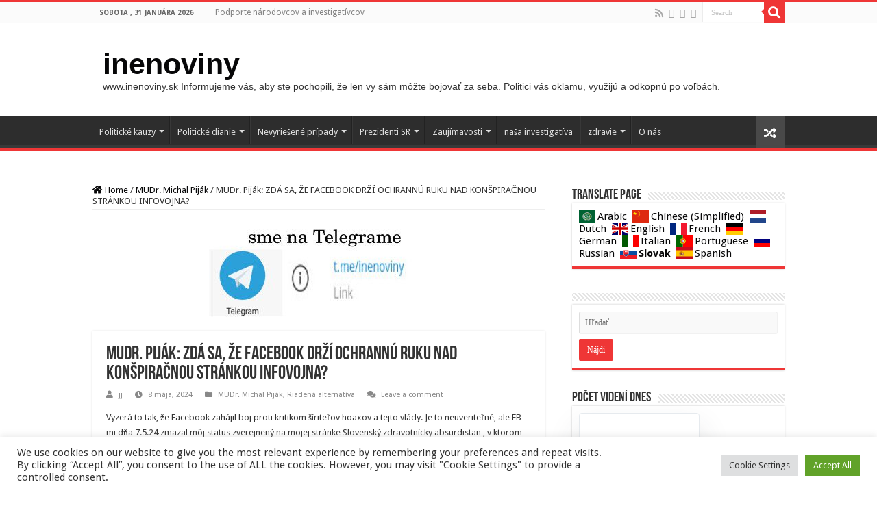

--- FILE ---
content_type: text/html; charset=UTF-8
request_url: https://www.inenoviny.sk/mudr-pijak-zda-sa-ze-facebook-drzi-ochrannu-ruku-nad-konspiracnou-strankou-infovojna/
body_size: 33431
content:
<!DOCTYPE html>
<html lang="sk-SK" prefix="og: http://ogp.me/ns#">
<head>
<meta charset="UTF-8" />
<link rel="pingback" href="https://www.inenoviny.sk/xmlrpc.php" />
<title>MUDr. Piják: ZDÁ SA, ŽE FACEBOOK DRŽÍ OCHRANNÚ RUKU NAD  KONŠPIRAČNOU STRÁNKOU INFOVOJNA? &#8211; inenoviny</title>
<meta property="og:title" content="MUDr. Piják: ZDÁ SA, ŽE FACEBOOK DRŽÍ OCHRANNÚ RUKU NAD  KONŠPIRAČNOU STRÁNKOU INFOVOJNA? - inenoviny"/>
<meta property="og:type" content="article"/>
<meta property="og:description" content="Vyzerá to tak, že Facebook zahájil boj proti kritikom šíriteľov hoaxov a tejto vlády. Je to neuverit"/>
<meta property="og:url" content="https://www.inenoviny.sk/mudr-pijak-zda-sa-ze-facebook-drzi-ochrannu-ruku-nad-konspiracnou-strankou-infovojna/"/>
<meta property="og:site_name" content="inenoviny"/>
<meta property="og:image" content="https://www.inenoviny.sk/wp-content/uploads/2024/05/440747743_1005529684907784_3566552992100268914_n.jpg" />
<meta name='robots' content='max-image-preview:large' />
<link rel='dns-prefetch' href='//fonts.googleapis.com' />
<link rel="alternate" type="application/rss+xml" title="RSS kanál: inenoviny &raquo;" href="https://www.inenoviny.sk/feed/" />
<link rel="alternate" type="application/rss+xml" title="RSS kanál komentárov webu inenoviny &raquo;" href="https://www.inenoviny.sk/comments/feed/" />
<script type="text/javascript" id="wpp-js" src="https://www.inenoviny.sk/wp-content/plugins/wordpress-popular-posts/assets/js/wpp.min.js?ver=7.3.1" data-sampling="1" data-sampling-rate="100" data-api-url="https://www.inenoviny.sk/wp-json/wordpress-popular-posts" data-post-id="14300" data-token="32e325c152" data-lang="0" data-debug="0"></script>
<link rel="alternate" type="application/rss+xml" title="RSS kanál komentárov webu inenoviny &raquo; ku článku MUDr. Piják: ZDÁ SA, ŽE FACEBOOK DRŽÍ OCHRANNÚ RUKU NAD  KONŠPIRAČNOU STRÁNKOU INFOVOJNA?" href="https://www.inenoviny.sk/mudr-pijak-zda-sa-ze-facebook-drzi-ochrannu-ruku-nad-konspiracnou-strankou-infovojna/feed/" />
<script type="text/javascript">
/* <![CDATA[ */
window._wpemojiSettings = {"baseUrl":"https:\/\/s.w.org\/images\/core\/emoji\/15.0.3\/72x72\/","ext":".png","svgUrl":"https:\/\/s.w.org\/images\/core\/emoji\/15.0.3\/svg\/","svgExt":".svg","source":{"concatemoji":"https:\/\/www.inenoviny.sk\/wp-includes\/js\/wp-emoji-release.min.js"}};
/*! This file is auto-generated */
!function(i,n){var o,s,e;function c(e){try{var t={supportTests:e,timestamp:(new Date).valueOf()};sessionStorage.setItem(o,JSON.stringify(t))}catch(e){}}function p(e,t,n){e.clearRect(0,0,e.canvas.width,e.canvas.height),e.fillText(t,0,0);var t=new Uint32Array(e.getImageData(0,0,e.canvas.width,e.canvas.height).data),r=(e.clearRect(0,0,e.canvas.width,e.canvas.height),e.fillText(n,0,0),new Uint32Array(e.getImageData(0,0,e.canvas.width,e.canvas.height).data));return t.every(function(e,t){return e===r[t]})}function u(e,t,n){switch(t){case"flag":return n(e,"\ud83c\udff3\ufe0f\u200d\u26a7\ufe0f","\ud83c\udff3\ufe0f\u200b\u26a7\ufe0f")?!1:!n(e,"\ud83c\uddfa\ud83c\uddf3","\ud83c\uddfa\u200b\ud83c\uddf3")&&!n(e,"\ud83c\udff4\udb40\udc67\udb40\udc62\udb40\udc65\udb40\udc6e\udb40\udc67\udb40\udc7f","\ud83c\udff4\u200b\udb40\udc67\u200b\udb40\udc62\u200b\udb40\udc65\u200b\udb40\udc6e\u200b\udb40\udc67\u200b\udb40\udc7f");case"emoji":return!n(e,"\ud83d\udc26\u200d\u2b1b","\ud83d\udc26\u200b\u2b1b")}return!1}function f(e,t,n){var r="undefined"!=typeof WorkerGlobalScope&&self instanceof WorkerGlobalScope?new OffscreenCanvas(300,150):i.createElement("canvas"),a=r.getContext("2d",{willReadFrequently:!0}),o=(a.textBaseline="top",a.font="600 32px Arial",{});return e.forEach(function(e){o[e]=t(a,e,n)}),o}function t(e){var t=i.createElement("script");t.src=e,t.defer=!0,i.head.appendChild(t)}"undefined"!=typeof Promise&&(o="wpEmojiSettingsSupports",s=["flag","emoji"],n.supports={everything:!0,everythingExceptFlag:!0},e=new Promise(function(e){i.addEventListener("DOMContentLoaded",e,{once:!0})}),new Promise(function(t){var n=function(){try{var e=JSON.parse(sessionStorage.getItem(o));if("object"==typeof e&&"number"==typeof e.timestamp&&(new Date).valueOf()<e.timestamp+604800&&"object"==typeof e.supportTests)return e.supportTests}catch(e){}return null}();if(!n){if("undefined"!=typeof Worker&&"undefined"!=typeof OffscreenCanvas&&"undefined"!=typeof URL&&URL.createObjectURL&&"undefined"!=typeof Blob)try{var e="postMessage("+f.toString()+"("+[JSON.stringify(s),u.toString(),p.toString()].join(",")+"));",r=new Blob([e],{type:"text/javascript"}),a=new Worker(URL.createObjectURL(r),{name:"wpTestEmojiSupports"});return void(a.onmessage=function(e){c(n=e.data),a.terminate(),t(n)})}catch(e){}c(n=f(s,u,p))}t(n)}).then(function(e){for(var t in e)n.supports[t]=e[t],n.supports.everything=n.supports.everything&&n.supports[t],"flag"!==t&&(n.supports.everythingExceptFlag=n.supports.everythingExceptFlag&&n.supports[t]);n.supports.everythingExceptFlag=n.supports.everythingExceptFlag&&!n.supports.flag,n.DOMReady=!1,n.readyCallback=function(){n.DOMReady=!0}}).then(function(){return e}).then(function(){var e;n.supports.everything||(n.readyCallback(),(e=n.source||{}).concatemoji?t(e.concatemoji):e.wpemoji&&e.twemoji&&(t(e.twemoji),t(e.wpemoji)))}))}((window,document),window._wpemojiSettings);
/* ]]> */
</script>
<style id='wp-emoji-styles-inline-css' type='text/css'>

	img.wp-smiley, img.emoji {
		display: inline !important;
		border: none !important;
		box-shadow: none !important;
		height: 1em !important;
		width: 1em !important;
		margin: 0 0.07em !important;
		vertical-align: -0.1em !important;
		background: none !important;
		padding: 0 !important;
	}
</style>
<link rel='stylesheet' id='wp-block-library-css' href='https://www.inenoviny.sk/wp-includes/css/dist/block-library/style.min.css' type='text/css' media='all' />
<style id='classic-theme-styles-inline-css' type='text/css'>
/*! This file is auto-generated */
.wp-block-button__link{color:#fff;background-color:#32373c;border-radius:9999px;box-shadow:none;text-decoration:none;padding:calc(.667em + 2px) calc(1.333em + 2px);font-size:1.125em}.wp-block-file__button{background:#32373c;color:#fff;text-decoration:none}
</style>
<style id='global-styles-inline-css' type='text/css'>
:root{--wp--preset--aspect-ratio--square: 1;--wp--preset--aspect-ratio--4-3: 4/3;--wp--preset--aspect-ratio--3-4: 3/4;--wp--preset--aspect-ratio--3-2: 3/2;--wp--preset--aspect-ratio--2-3: 2/3;--wp--preset--aspect-ratio--16-9: 16/9;--wp--preset--aspect-ratio--9-16: 9/16;--wp--preset--color--black: #000000;--wp--preset--color--cyan-bluish-gray: #abb8c3;--wp--preset--color--white: #ffffff;--wp--preset--color--pale-pink: #f78da7;--wp--preset--color--vivid-red: #cf2e2e;--wp--preset--color--luminous-vivid-orange: #ff6900;--wp--preset--color--luminous-vivid-amber: #fcb900;--wp--preset--color--light-green-cyan: #7bdcb5;--wp--preset--color--vivid-green-cyan: #00d084;--wp--preset--color--pale-cyan-blue: #8ed1fc;--wp--preset--color--vivid-cyan-blue: #0693e3;--wp--preset--color--vivid-purple: #9b51e0;--wp--preset--gradient--vivid-cyan-blue-to-vivid-purple: linear-gradient(135deg,rgba(6,147,227,1) 0%,rgb(155,81,224) 100%);--wp--preset--gradient--light-green-cyan-to-vivid-green-cyan: linear-gradient(135deg,rgb(122,220,180) 0%,rgb(0,208,130) 100%);--wp--preset--gradient--luminous-vivid-amber-to-luminous-vivid-orange: linear-gradient(135deg,rgba(252,185,0,1) 0%,rgba(255,105,0,1) 100%);--wp--preset--gradient--luminous-vivid-orange-to-vivid-red: linear-gradient(135deg,rgba(255,105,0,1) 0%,rgb(207,46,46) 100%);--wp--preset--gradient--very-light-gray-to-cyan-bluish-gray: linear-gradient(135deg,rgb(238,238,238) 0%,rgb(169,184,195) 100%);--wp--preset--gradient--cool-to-warm-spectrum: linear-gradient(135deg,rgb(74,234,220) 0%,rgb(151,120,209) 20%,rgb(207,42,186) 40%,rgb(238,44,130) 60%,rgb(251,105,98) 80%,rgb(254,248,76) 100%);--wp--preset--gradient--blush-light-purple: linear-gradient(135deg,rgb(255,206,236) 0%,rgb(152,150,240) 100%);--wp--preset--gradient--blush-bordeaux: linear-gradient(135deg,rgb(254,205,165) 0%,rgb(254,45,45) 50%,rgb(107,0,62) 100%);--wp--preset--gradient--luminous-dusk: linear-gradient(135deg,rgb(255,203,112) 0%,rgb(199,81,192) 50%,rgb(65,88,208) 100%);--wp--preset--gradient--pale-ocean: linear-gradient(135deg,rgb(255,245,203) 0%,rgb(182,227,212) 50%,rgb(51,167,181) 100%);--wp--preset--gradient--electric-grass: linear-gradient(135deg,rgb(202,248,128) 0%,rgb(113,206,126) 100%);--wp--preset--gradient--midnight: linear-gradient(135deg,rgb(2,3,129) 0%,rgb(40,116,252) 100%);--wp--preset--font-size--small: 13px;--wp--preset--font-size--medium: 20px;--wp--preset--font-size--large: 36px;--wp--preset--font-size--x-large: 42px;--wp--preset--spacing--20: 0.44rem;--wp--preset--spacing--30: 0.67rem;--wp--preset--spacing--40: 1rem;--wp--preset--spacing--50: 1.5rem;--wp--preset--spacing--60: 2.25rem;--wp--preset--spacing--70: 3.38rem;--wp--preset--spacing--80: 5.06rem;--wp--preset--shadow--natural: 6px 6px 9px rgba(0, 0, 0, 0.2);--wp--preset--shadow--deep: 12px 12px 50px rgba(0, 0, 0, 0.4);--wp--preset--shadow--sharp: 6px 6px 0px rgba(0, 0, 0, 0.2);--wp--preset--shadow--outlined: 6px 6px 0px -3px rgba(255, 255, 255, 1), 6px 6px rgba(0, 0, 0, 1);--wp--preset--shadow--crisp: 6px 6px 0px rgba(0, 0, 0, 1);}:where(.is-layout-flex){gap: 0.5em;}:where(.is-layout-grid){gap: 0.5em;}body .is-layout-flex{display: flex;}.is-layout-flex{flex-wrap: wrap;align-items: center;}.is-layout-flex > :is(*, div){margin: 0;}body .is-layout-grid{display: grid;}.is-layout-grid > :is(*, div){margin: 0;}:where(.wp-block-columns.is-layout-flex){gap: 2em;}:where(.wp-block-columns.is-layout-grid){gap: 2em;}:where(.wp-block-post-template.is-layout-flex){gap: 1.25em;}:where(.wp-block-post-template.is-layout-grid){gap: 1.25em;}.has-black-color{color: var(--wp--preset--color--black) !important;}.has-cyan-bluish-gray-color{color: var(--wp--preset--color--cyan-bluish-gray) !important;}.has-white-color{color: var(--wp--preset--color--white) !important;}.has-pale-pink-color{color: var(--wp--preset--color--pale-pink) !important;}.has-vivid-red-color{color: var(--wp--preset--color--vivid-red) !important;}.has-luminous-vivid-orange-color{color: var(--wp--preset--color--luminous-vivid-orange) !important;}.has-luminous-vivid-amber-color{color: var(--wp--preset--color--luminous-vivid-amber) !important;}.has-light-green-cyan-color{color: var(--wp--preset--color--light-green-cyan) !important;}.has-vivid-green-cyan-color{color: var(--wp--preset--color--vivid-green-cyan) !important;}.has-pale-cyan-blue-color{color: var(--wp--preset--color--pale-cyan-blue) !important;}.has-vivid-cyan-blue-color{color: var(--wp--preset--color--vivid-cyan-blue) !important;}.has-vivid-purple-color{color: var(--wp--preset--color--vivid-purple) !important;}.has-black-background-color{background-color: var(--wp--preset--color--black) !important;}.has-cyan-bluish-gray-background-color{background-color: var(--wp--preset--color--cyan-bluish-gray) !important;}.has-white-background-color{background-color: var(--wp--preset--color--white) !important;}.has-pale-pink-background-color{background-color: var(--wp--preset--color--pale-pink) !important;}.has-vivid-red-background-color{background-color: var(--wp--preset--color--vivid-red) !important;}.has-luminous-vivid-orange-background-color{background-color: var(--wp--preset--color--luminous-vivid-orange) !important;}.has-luminous-vivid-amber-background-color{background-color: var(--wp--preset--color--luminous-vivid-amber) !important;}.has-light-green-cyan-background-color{background-color: var(--wp--preset--color--light-green-cyan) !important;}.has-vivid-green-cyan-background-color{background-color: var(--wp--preset--color--vivid-green-cyan) !important;}.has-pale-cyan-blue-background-color{background-color: var(--wp--preset--color--pale-cyan-blue) !important;}.has-vivid-cyan-blue-background-color{background-color: var(--wp--preset--color--vivid-cyan-blue) !important;}.has-vivid-purple-background-color{background-color: var(--wp--preset--color--vivid-purple) !important;}.has-black-border-color{border-color: var(--wp--preset--color--black) !important;}.has-cyan-bluish-gray-border-color{border-color: var(--wp--preset--color--cyan-bluish-gray) !important;}.has-white-border-color{border-color: var(--wp--preset--color--white) !important;}.has-pale-pink-border-color{border-color: var(--wp--preset--color--pale-pink) !important;}.has-vivid-red-border-color{border-color: var(--wp--preset--color--vivid-red) !important;}.has-luminous-vivid-orange-border-color{border-color: var(--wp--preset--color--luminous-vivid-orange) !important;}.has-luminous-vivid-amber-border-color{border-color: var(--wp--preset--color--luminous-vivid-amber) !important;}.has-light-green-cyan-border-color{border-color: var(--wp--preset--color--light-green-cyan) !important;}.has-vivid-green-cyan-border-color{border-color: var(--wp--preset--color--vivid-green-cyan) !important;}.has-pale-cyan-blue-border-color{border-color: var(--wp--preset--color--pale-cyan-blue) !important;}.has-vivid-cyan-blue-border-color{border-color: var(--wp--preset--color--vivid-cyan-blue) !important;}.has-vivid-purple-border-color{border-color: var(--wp--preset--color--vivid-purple) !important;}.has-vivid-cyan-blue-to-vivid-purple-gradient-background{background: var(--wp--preset--gradient--vivid-cyan-blue-to-vivid-purple) !important;}.has-light-green-cyan-to-vivid-green-cyan-gradient-background{background: var(--wp--preset--gradient--light-green-cyan-to-vivid-green-cyan) !important;}.has-luminous-vivid-amber-to-luminous-vivid-orange-gradient-background{background: var(--wp--preset--gradient--luminous-vivid-amber-to-luminous-vivid-orange) !important;}.has-luminous-vivid-orange-to-vivid-red-gradient-background{background: var(--wp--preset--gradient--luminous-vivid-orange-to-vivid-red) !important;}.has-very-light-gray-to-cyan-bluish-gray-gradient-background{background: var(--wp--preset--gradient--very-light-gray-to-cyan-bluish-gray) !important;}.has-cool-to-warm-spectrum-gradient-background{background: var(--wp--preset--gradient--cool-to-warm-spectrum) !important;}.has-blush-light-purple-gradient-background{background: var(--wp--preset--gradient--blush-light-purple) !important;}.has-blush-bordeaux-gradient-background{background: var(--wp--preset--gradient--blush-bordeaux) !important;}.has-luminous-dusk-gradient-background{background: var(--wp--preset--gradient--luminous-dusk) !important;}.has-pale-ocean-gradient-background{background: var(--wp--preset--gradient--pale-ocean) !important;}.has-electric-grass-gradient-background{background: var(--wp--preset--gradient--electric-grass) !important;}.has-midnight-gradient-background{background: var(--wp--preset--gradient--midnight) !important;}.has-small-font-size{font-size: var(--wp--preset--font-size--small) !important;}.has-medium-font-size{font-size: var(--wp--preset--font-size--medium) !important;}.has-large-font-size{font-size: var(--wp--preset--font-size--large) !important;}.has-x-large-font-size{font-size: var(--wp--preset--font-size--x-large) !important;}
:where(.wp-block-post-template.is-layout-flex){gap: 1.25em;}:where(.wp-block-post-template.is-layout-grid){gap: 1.25em;}
:where(.wp-block-columns.is-layout-flex){gap: 2em;}:where(.wp-block-columns.is-layout-grid){gap: 2em;}
:root :where(.wp-block-pullquote){font-size: 1.5em;line-height: 1.6;}
</style>
<link rel='stylesheet' id='cookie-law-info-css' href='https://www.inenoviny.sk/wp-content/plugins/cookie-law-info/legacy/public/css/cookie-law-info-public.css' type='text/css' media='all' />
<link rel='stylesheet' id='cookie-law-info-gdpr-css' href='https://www.inenoviny.sk/wp-content/plugins/cookie-law-info/legacy/public/css/cookie-law-info-gdpr.css' type='text/css' media='all' />
<link rel='stylesheet' id='gdpr-css' href='https://www.inenoviny.sk/wp-content/plugins/gdpr/dist/css/public.css' type='text/css' media='all' />
<link rel='stylesheet' id='wpos-slick-style-css' href='https://www.inenoviny.sk/wp-content/plugins/wp-trending-post-slider-and-widget/assets/css/slick.css' type='text/css' media='all' />
<link rel='stylesheet' id='wtpsw-public-style-css' href='https://www.inenoviny.sk/wp-content/plugins/wp-trending-post-slider-and-widget/assets/css/wtpsw-public.css' type='text/css' media='all' />
<link rel='stylesheet' id='wordpress-popular-posts-css-css' href='https://www.inenoviny.sk/wp-content/plugins/wordpress-popular-posts/assets/css/wpp.css' type='text/css' media='all' />
<link rel='stylesheet' id='tie-style-css' href='https://www.inenoviny.sk/wp-content/themes/sahifa/style.css' type='text/css' media='all' />
<link rel='stylesheet' id='tie-ilightbox-skin-css' href='https://www.inenoviny.sk/wp-content/themes/sahifa/css/ilightbox/dark-skin/skin.css' type='text/css' media='all' />
<link rel='stylesheet' id='Droid+Sans-css' href='https://fonts.googleapis.com/css?family=Droid+Sans%3Aregular%2C700' type='text/css' media='all' />
<script type="text/javascript" src="https://www.inenoviny.sk/wp-includes/js/jquery/jquery.min.js" id="jquery-core-js"></script>
<script type="text/javascript" src="https://www.inenoviny.sk/wp-includes/js/jquery/jquery-migrate.min.js" id="jquery-migrate-js"></script>
<script type="text/javascript" id="cookie-law-info-js-extra">
/* <![CDATA[ */
var Cli_Data = {"nn_cookie_ids":[],"cookielist":[],"non_necessary_cookies":[],"ccpaEnabled":"","ccpaRegionBased":"","ccpaBarEnabled":"","strictlyEnabled":["necessary","obligatoire"],"ccpaType":"gdpr","js_blocking":"1","custom_integration":"","triggerDomRefresh":"","secure_cookies":""};
var cli_cookiebar_settings = {"animate_speed_hide":"500","animate_speed_show":"500","background":"#FFF","border":"#b1a6a6c2","border_on":"","button_1_button_colour":"#61a229","button_1_button_hover":"#4e8221","button_1_link_colour":"#fff","button_1_as_button":"1","button_1_new_win":"","button_2_button_colour":"#333","button_2_button_hover":"#292929","button_2_link_colour":"#444","button_2_as_button":"","button_2_hidebar":"","button_3_button_colour":"#dedfe0","button_3_button_hover":"#b2b2b3","button_3_link_colour":"#333333","button_3_as_button":"1","button_3_new_win":"","button_4_button_colour":"#dedfe0","button_4_button_hover":"#b2b2b3","button_4_link_colour":"#333333","button_4_as_button":"1","button_7_button_colour":"#61a229","button_7_button_hover":"#4e8221","button_7_link_colour":"#fff","button_7_as_button":"1","button_7_new_win":"","font_family":"inherit","header_fix":"","notify_animate_hide":"1","notify_animate_show":"","notify_div_id":"#cookie-law-info-bar","notify_position_horizontal":"right","notify_position_vertical":"bottom","scroll_close":"1","scroll_close_reload":"","accept_close_reload":"","reject_close_reload":"","showagain_tab":"","showagain_background":"#fff","showagain_border":"#000","showagain_div_id":"#cookie-law-info-again","showagain_x_position":"100px","text":"#333333","show_once_yn":"1","show_once":"10000","logging_on":"","as_popup":"","popup_overlay":"1","bar_heading_text":"","cookie_bar_as":"banner","popup_showagain_position":"bottom-right","widget_position":"left"};
var log_object = {"ajax_url":"https:\/\/www.inenoviny.sk\/wp-admin\/admin-ajax.php"};
/* ]]> */
</script>
<script type="text/javascript" src="https://www.inenoviny.sk/wp-content/plugins/cookie-law-info/legacy/public/js/cookie-law-info-public.js" id="cookie-law-info-js"></script>
<script type="text/javascript" id="gdpr-js-extra">
/* <![CDATA[ */
var GDPR = {"ajaxurl":"https:\/\/www.inenoviny.sk\/wp-admin\/admin-ajax.php","logouturl":"","i18n":{"aborting":"Ru\u0161\u00ed sa","logging_out":"Prebieha odhlasovanie.","continue":"Pokra\u010dova\u0165","cancel":"Zru\u0161i\u0165","ok":"OK","close_account":"Zru\u0161i\u0165 v\u00e1\u0161 \u00fa\u010det?","close_account_warning":"V\u00e1\u0161 \u00fa\u010det bude zru\u0161en\u00fd a v\u0161etky va\u0161e d\u00e1ta bud\u00fa natrvalo vymazan\u00e9 bez mo\u017enosti obnovy. Ste si ist\u00ed?","are_you_sure":"Ste si ist\u00ed?","policy_disagree":"Vyjadren\u00edm nes\u00fahlasu strat\u00edte pr\u00edstup k na\u0161ej webovej str\u00e1nke a budete odhl\u00e1sen\u00ed."},"is_user_logged_in":"","refresh":"1"};
/* ]]> */
</script>
<script type="text/javascript" src="https://www.inenoviny.sk/wp-content/plugins/gdpr/dist/js/public.js" id="gdpr-js"></script>
<script type="text/javascript" id="wvw8621front.js2467-js-extra">
/* <![CDATA[ */
var wvw_local_data = {"add_url":"https:\/\/www.inenoviny.sk\/wp-admin\/post-new.php?post_type=event","ajaxurl":"https:\/\/www.inenoviny.sk\/wp-admin\/admin-ajax.php"};
/* ]]> */
</script>
<script type="text/javascript" src="https://www.inenoviny.sk/wp-content/plugins/wp-visitors-widget/modules/js/front.js" id="wvw8621front.js2467-js"></script>
<link rel="https://api.w.org/" href="https://www.inenoviny.sk/wp-json/" /><link rel="alternate" title="JSON" type="application/json" href="https://www.inenoviny.sk/wp-json/wp/v2/posts/14300" /><link rel="EditURI" type="application/rsd+xml" title="RSD" href="https://www.inenoviny.sk/xmlrpc.php?rsd" />

<link rel="canonical" href="https://www.inenoviny.sk/mudr-pijak-zda-sa-ze-facebook-drzi-ochrannu-ruku-nad-konspiracnou-strankou-infovojna/" />
<link rel='shortlink' href='https://www.inenoviny.sk/?p=14300' />
<link rel="alternate" title="oEmbed (JSON)" type="application/json+oembed" href="https://www.inenoviny.sk/wp-json/oembed/1.0/embed?url=https%3A%2F%2Fwww.inenoviny.sk%2Fmudr-pijak-zda-sa-ze-facebook-drzi-ochrannu-ruku-nad-konspiracnou-strankou-infovojna%2F" />
<link rel="alternate" title="oEmbed (XML)" type="text/xml+oembed" href="https://www.inenoviny.sk/wp-json/oembed/1.0/embed?url=https%3A%2F%2Fwww.inenoviny.sk%2Fmudr-pijak-zda-sa-ze-facebook-drzi-ochrannu-ruku-nad-konspiracnou-strankou-infovojna%2F&#038;format=xml" />
<style>a.cld-like-dislike-trigger {color: #dd3333;}</style><link rel="stylesheet" type="text/css" href="https://www.inenoviny.sk/wp-content/plugins/pdf24-post-to-pdf/styles/cp/default_elbf.css" />
            <style id="wpp-loading-animation-styles">@-webkit-keyframes bgslide{from{background-position-x:0}to{background-position-x:-200%}}@keyframes bgslide{from{background-position-x:0}to{background-position-x:-200%}}.wpp-widget-block-placeholder,.wpp-shortcode-placeholder{margin:0 auto;width:60px;height:3px;background:#dd3737;background:linear-gradient(90deg,#dd3737 0%,#571313 10%,#dd3737 100%);background-size:200% auto;border-radius:3px;-webkit-animation:bgslide 1s infinite linear;animation:bgslide 1s infinite linear}</style>
            		<script>
			document.documentElement.className = document.documentElement.className.replace( 'no-js', 'js' );
		</script>
				<style>
			.no-js img.lazyload { display: none; }
			figure.wp-block-image img.lazyloading { min-width: 150px; }
							.lazyload, .lazyloading { opacity: 0; }
				.lazyloaded {
					opacity: 1;
					transition: opacity 400ms;
					transition-delay: 0ms;
				}
					</style>
		<link rel="shortcut icon" href="https://www.inenoviny.sk/wp-content/themes/sahifa/favicon.ico" title="Favicon" />
<!--[if IE]>
<script type="text/javascript">jQuery(document).ready(function (){ jQuery(".menu-item").has("ul").children("a").attr("aria-haspopup", "true");});</script>
<![endif]-->
<!--[if lt IE 9]>
<script src="https://www.inenoviny.sk/wp-content/themes/sahifa/js/html5.js"></script>
<script src="https://www.inenoviny.sk/wp-content/themes/sahifa/js/selectivizr-min.js"></script>
<![endif]-->
<!--[if IE 9]>
<link rel="stylesheet" type="text/css" media="all" href="https://www.inenoviny.sk/wp-content/themes/sahifa/css/ie9.css" />
<![endif]-->
<!--[if IE 8]>
<link rel="stylesheet" type="text/css" media="all" href="https://www.inenoviny.sk/wp-content/themes/sahifa/css/ie8.css" />
<![endif]-->
<!--[if IE 7]>
<link rel="stylesheet" type="text/css" media="all" href="https://www.inenoviny.sk/wp-content/themes/sahifa/css/ie7.css" />
<![endif]-->


<meta name="viewport" content="width=device-width, initial-scale=1.0" />



<style type="text/css" media="screen">

body{
	font-family: 'Droid Sans';
}

#main-nav,
.cat-box-content,
#sidebar .widget-container,
.post-listing,
#commentform {
	border-bottom-color: #ef3636;
}

.search-block .search-button,
#topcontrol,
#main-nav ul li.current-menu-item a,
#main-nav ul li.current-menu-item a:hover,
#main-nav ul li.current_page_parent a,
#main-nav ul li.current_page_parent a:hover,
#main-nav ul li.current-menu-parent a,
#main-nav ul li.current-menu-parent a:hover,
#main-nav ul li.current-page-ancestor a,
#main-nav ul li.current-page-ancestor a:hover,
.pagination span.current,
.share-post span.share-text,
.flex-control-paging li a.flex-active,
.ei-slider-thumbs li.ei-slider-element,
.review-percentage .review-item span span,
.review-final-score,
.button,
a.button,
a.more-link,
#main-content input[type="submit"],
.form-submit #submit,
#login-form .login-button,
.widget-feedburner .feedburner-subscribe,
input[type="submit"],
#buddypress button,
#buddypress a.button,
#buddypress input[type=submit],
#buddypress input[type=reset],
#buddypress ul.button-nav li a,
#buddypress div.generic-button a,
#buddypress .comment-reply-link,
#buddypress div.item-list-tabs ul li a span,
#buddypress div.item-list-tabs ul li.selected a,
#buddypress div.item-list-tabs ul li.current a,
#buddypress #members-directory-form div.item-list-tabs ul li.selected span,
#members-list-options a.selected,
#groups-list-options a.selected,
body.dark-skin #buddypress div.item-list-tabs ul li a span,
body.dark-skin #buddypress div.item-list-tabs ul li.selected a,
body.dark-skin #buddypress div.item-list-tabs ul li.current a,
body.dark-skin #members-list-options a.selected,
body.dark-skin #groups-list-options a.selected,
.search-block-large .search-button,
#featured-posts .flex-next:hover,
#featured-posts .flex-prev:hover,
a.tie-cart span.shooping-count,
.woocommerce span.onsale,
.woocommerce-page span.onsale ,
.woocommerce .widget_price_filter .ui-slider .ui-slider-handle,
.woocommerce-page .widget_price_filter .ui-slider .ui-slider-handle,
#check-also-close,
a.post-slideshow-next,
a.post-slideshow-prev,
.widget_price_filter .ui-slider .ui-slider-handle,
.quantity .minus:hover,
.quantity .plus:hover,
.mejs-container .mejs-controls .mejs-time-rail .mejs-time-current,
#reading-position-indicator  {
	background-color:#ef3636;
}

::-webkit-scrollbar-thumb{
	background-color:#ef3636 !important;
}

#theme-footer,
#theme-header,
.top-nav ul li.current-menu-item:before,
#main-nav .menu-sub-content ,
#main-nav ul ul,
#check-also-box {
	border-top-color: #ef3636;
}

.search-block:after {
	border-right-color:#ef3636;
}

body.rtl .search-block:after {
	border-left-color:#ef3636;
}

#main-nav ul > li.menu-item-has-children:hover > a:after,
#main-nav ul > li.mega-menu:hover > a:after {
	border-color:transparent transparent #ef3636;
}

.widget.timeline-posts li a:hover,
.widget.timeline-posts li a:hover span.tie-date {
	color: #ef3636;
}

.widget.timeline-posts li a:hover span.tie-date:before {
	background: #ef3636;
	border-color: #ef3636;
}

#order_review,
#order_review_heading {
	border-color: #ef3636;
}


a {
	color: #070708;
}
		
a:hover {
	color: #1938e6;
	text-decoration: underline;
}
		
body.single .post .entry a, body.page .post .entry a {
	color: #3d53f5;
	text-decoration: underline;
}
		
body.single .post .entry a:hover, body.page .post .entry a:hover {
	color: #eb1535;
	text-decoration: underline;
}
		
#main-nav ul li.current-menu-item a, #main-nav ul li.current_page_parent a {
	color: #26e020;
}
		
</style>

		<script type="text/javascript">
			/* <![CDATA[ */
				var sf_position = '0';
				var sf_templates = "<a href=\"{search_url_escaped}\">View All Results<\/a>";
				var sf_input = '.search-live';
				jQuery(document).ready(function(){
					jQuery(sf_input).ajaxyLiveSearch({"expand":false,"searchUrl":"https:\/\/www.inenoviny.sk\/?s=%s","text":"Search","delay":500,"iwidth":180,"width":315,"ajaxUrl":"https:\/\/www.inenoviny.sk\/wp-admin\/admin-ajax.php","rtl":0});
					jQuery(".live-search_ajaxy-selective-input").keyup(function() {
						var width = jQuery(this).val().length * 8;
						if(width < 50) {
							width = 50;
						}
						jQuery(this).width(width);
					});
					jQuery(".live-search_ajaxy-selective-search").click(function() {
						jQuery(this).find(".live-search_ajaxy-selective-input").focus();
					});
					jQuery(".live-search_ajaxy-selective-close").click(function() {
						jQuery(this).parent().remove();
					});
				});
			/* ]]> */
		</script>
		</head>
<body id="top" class="post-template-default single single-post postid-14300 single-format-standard lazy-enabled">

<div class="wrapper-outer">

	<div class="background-cover"></div>

	<aside id="slide-out">

			<div class="search-mobile">
			<form method="get" id="searchform-mobile" action="https://www.inenoviny.sk/">
				<button class="search-button" type="submit" value="Search"><i class="fa fa-search"></i></button>
				<input type="text" id="s-mobile" name="s" title="Search" value="Search" onfocus="if (this.value == 'Search') {this.value = '';}" onblur="if (this.value == '') {this.value = 'Search';}"  />
			</form>
		</div><!-- .search-mobile /-->
	
			<div class="social-icons">
		<a class="ttip-none" title="Rss" href="https://www.inenoviny.sk/feed/" target="_blank"><i class="fa fa-rss"></i></a><a class="ttip-none" title="Facebook" href="https://www.facebook.com/Inenoviny-101491794776656/" target="_blank"><i class="fa fa-facebook"></i></a><a class="ttip-none" title="Twitter" href="https://twitter.com/inenoviny18590" target="_blank"><i class="fa fa-twitter"></i></a><a class="ttip-none" title="vk.com" href="https://vk.com/public203524450" target="_blank"><i class="fa fa-vk"></i></a>
			</div>

	
		<div id="mobile-menu" ></div>
	</aside><!-- #slide-out /-->

		<div id="wrapper" class="wide-layout">
		<div class="inner-wrapper">

		<header id="theme-header" class="theme-header">
						<div id="top-nav" class="top-nav">
				<div class="container">

							<span class="today-date">sobota , 31 januára 2026</span>
				<div class="top-menu"><ul id="menu-top" class="menu"><li id="menu-item-1466" class="menu-item menu-item-type-post_type menu-item-object-page menu-item-1466"><a href="https://www.inenoviny.sk/podporte-narodovcov-a-investigativcov/">Podporte národovcov a investigatívcov</a></li>
</ul></div>
						<div class="search-block">
						<form method="get" id="searchform-header" action="https://www.inenoviny.sk/">
							<button class="search-button" type="submit" value="Search"><i class="fa fa-search"></i></button>
							<input class="search-live" type="text" id="s-header" name="s" title="Search" value="Search" onfocus="if (this.value == 'Search') {this.value = '';}" onblur="if (this.value == '') {this.value = 'Search';}"  />
						</form>
					</div><!-- .search-block /-->
			<div class="social-icons">
		<a class="ttip-none" title="Rss" href="https://www.inenoviny.sk/feed/" target="_blank"><i class="fa fa-rss"></i></a><a class="ttip-none" title="Facebook" href="https://www.facebook.com/Inenoviny-101491794776656/" target="_blank"><i class="fa fa-facebook"></i></a><a class="ttip-none" title="Twitter" href="https://twitter.com/inenoviny18590" target="_blank"><i class="fa fa-twitter"></i></a><a class="ttip-none" title="vk.com" href="https://vk.com/public203524450" target="_blank"><i class="fa fa-vk"></i></a>
			</div>

	
	
				</div><!-- .container /-->
			</div><!-- .top-menu /-->
			
		<div class="header-content">

					<a id="slide-out-open" class="slide-out-open" href="#"><span></span></a>
		
			<div class="logo" style=" margin-top:15px; margin-bottom:15px;">
			<h2>				<a  href="https://www.inenoviny.sk/">inenoviny</a>
				<span>www.inenoviny.sk Informujeme vás, aby ste pochopili, že len vy sám môžte bojovať za seba.  Politici vás oklamu, využijú a odkopnú po voľbách.</span>
							</h2>			</div><!-- .logo /-->
						<div class="clear"></div>

		</div>
													<nav id="main-nav" class="fixed-enabled">
				<div class="container">

				
					<div class="main-menu"><ul id="menu-primary" class="menu"><li id="menu-item-287" class="menu-item menu-item-type-post_type menu-item-object-page menu-item-has-children menu-item-287"><a href="https://www.inenoviny.sk/politicke-kauzy/">Politické kauzy</a>
<ul class="sub-menu menu-sub-content">
	<li id="menu-item-292" class="menu-item menu-item-type-taxonomy menu-item-object-category menu-item-292"><a href="https://www.inenoviny.sk/category/hlas-sd-kauzy/">Hlas-SD kauzy</a></li>
	<li id="menu-item-10556" class="menu-item menu-item-type-taxonomy menu-item-object-category menu-item-10556"><a href="https://www.inenoviny.sk/category/kdh-kauzy/">KDH kauzy</a></li>
	<li id="menu-item-8832" class="menu-item menu-item-type-taxonomy menu-item-object-category menu-item-8832"><a href="https://www.inenoviny.sk/category/narodna-koalicia-rudolf-huliak/">Národná koalícia &#8211; Rudolf Huliak</a></li>
	<li id="menu-item-303" class="menu-item menu-item-type-taxonomy menu-item-object-category menu-item-303"><a href="https://www.inenoviny.sk/category/progresivne-slovensko/">Progresívne Slovensko</a></li>
	<li id="menu-item-291" class="menu-item menu-item-type-taxonomy menu-item-object-category menu-item-291"><a href="https://www.inenoviny.sk/category/sas-kauzy/">SaS kauzy</a></li>
	<li id="menu-item-345" class="menu-item menu-item-type-taxonomy menu-item-object-category menu-item-345"><a href="https://www.inenoviny.sk/category/siet-prochazka-beblavy/">Sieť &#8211; Procházka, Beblavý</a></li>
	<li id="menu-item-316" class="menu-item menu-item-type-taxonomy menu-item-object-category menu-item-316"><a href="https://www.inenoviny.sk/category/sme-rodina-kauzy/">SME rodina kauzy</a></li>
	<li id="menu-item-293" class="menu-item menu-item-type-taxonomy menu-item-object-category menu-item-293"><a href="https://www.inenoviny.sk/category/smer-sd-kauzy/">SMER-SD kauzy</a></li>
</ul>
</li>
<li id="menu-item-361" class="menu-item menu-item-type-post_type menu-item-object-page menu-item-has-children menu-item-361"><a href="https://www.inenoviny.sk/politicke-dianie-v-sr/">Politické dianie</a>
<ul class="sub-menu menu-sub-content">
	<li id="menu-item-795" class="menu-item menu-item-type-taxonomy menu-item-object-category menu-item-795"><a href="https://www.inenoviny.sk/category/hlas-sd/">Hlas-SD</a></li>
	<li id="menu-item-10555" class="menu-item menu-item-type-taxonomy menu-item-object-category menu-item-10555"><a href="https://www.inenoviny.sk/category/kdh/">KDH</a></li>
	<li id="menu-item-471" class="menu-item menu-item-type-taxonomy menu-item-object-category menu-item-471"><a href="https://www.inenoviny.sk/category/ludova-strana-nase-slovensko/">Ľudová strana Naše Slovensko</a></li>
	<li id="menu-item-796" class="menu-item menu-item-type-taxonomy menu-item-object-category menu-item-796"><a href="https://www.inenoviny.sk/category/olano/">OĽANO</a></li>
	<li id="menu-item-877" class="menu-item menu-item-type-taxonomy menu-item-object-category menu-item-877"><a href="https://www.inenoviny.sk/category/matovic-vystupenia/">Matovič &#8211; vystúpenia</a></li>
	<li id="menu-item-10557" class="menu-item menu-item-type-taxonomy menu-item-object-category menu-item-10557"><a href="https://www.inenoviny.sk/category/matovic-olano/">Matovič, OĽANO kauzy</a></li>
	<li id="menu-item-10558" class="menu-item menu-item-type-taxonomy menu-item-object-category menu-item-10558"><a href="https://www.inenoviny.sk/category/nasa-vlast-harabin/">Naša Vlasť &#8211; Harabin</a></li>
	<li id="menu-item-10559" class="menu-item menu-item-type-taxonomy menu-item-object-category menu-item-10559"><a href="https://www.inenoviny.sk/category/nova-daniel-lipsic/">NOVA &#8211; Daniel Lipšic</a></li>
	<li id="menu-item-1293" class="menu-item menu-item-type-taxonomy menu-item-object-category menu-item-1293"><a href="https://www.inenoviny.sk/category/pravo-slovenskej-republiky/">Právo Slovenskej republiky</a></li>
	<li id="menu-item-367" class="menu-item menu-item-type-taxonomy menu-item-object-category menu-item-367"><a href="https://www.inenoviny.sk/category/patrito-realna-narodna-strana/">RNS &#8211; Patriot (Radačovský)</a></li>
	<li id="menu-item-797" class="menu-item menu-item-type-taxonomy menu-item-object-category menu-item-797"><a href="https://www.inenoviny.sk/category/sas/">SaS</a></li>
	<li id="menu-item-799" class="menu-item menu-item-type-taxonomy menu-item-object-category menu-item-799"><a href="https://www.inenoviny.sk/category/smer-sd/">SMER-SD</a></li>
	<li id="menu-item-798" class="menu-item menu-item-type-taxonomy menu-item-object-category menu-item-798"><a href="https://www.inenoviny.sk/category/sme-rodina/">SME rodina</a></li>
	<li id="menu-item-1108" class="menu-item menu-item-type-taxonomy menu-item-object-category menu-item-1108"><a href="https://www.inenoviny.sk/category/hlasovania-poslancov-v-nrsr/">hlasovania poslancov v NRSR</a></li>
	<li id="menu-item-3525" class="menu-item menu-item-type-taxonomy menu-item-object-category menu-item-3525"><a href="https://www.inenoviny.sk/category/hlasovania-poslancov-v-eu/">hlasovania poslancov v EÚ</a></li>
	<li id="menu-item-336" class="menu-item menu-item-type-taxonomy menu-item-object-category menu-item-336"><a href="https://www.inenoviny.sk/category/prieskumy/">Prieskumy</a></li>
	<li id="menu-item-350" class="menu-item menu-item-type-taxonomy menu-item-object-category menu-item-350"><a href="https://www.inenoviny.sk/category/videa/">Videá</a></li>
</ul>
</li>
<li id="menu-item-298" class="menu-item menu-item-type-post_type menu-item-object-page menu-item-has-children menu-item-298"><a href="https://www.inenoviny.sk/nevyriesene-pripady/">Nevyriešené prípady</a>
<ul class="sub-menu menu-sub-content">
	<li id="menu-item-299" class="menu-item menu-item-type-taxonomy menu-item-object-category menu-item-299"><a href="https://www.inenoviny.sk/category/jozef-chovanec/">Jozef Chovanec</a></li>
	<li id="menu-item-300" class="menu-item menu-item-type-taxonomy menu-item-object-category menu-item-300"><a href="https://www.inenoviny.sk/category/vrazda-kuciaka/">Vražda Kuciaka</a></li>
	<li id="menu-item-378" class="menu-item menu-item-type-taxonomy menu-item-object-category menu-item-378"><a href="https://www.inenoviny.sk/category/gorila/">Gorila</a></li>
	<li id="menu-item-379" class="menu-item menu-item-type-taxonomy menu-item-object-category menu-item-379"><a href="https://www.inenoviny.sk/category/penta/">Penta</a></li>
	<li id="menu-item-1798" class="menu-item menu-item-type-taxonomy menu-item-object-category menu-item-1798"><a href="https://www.inenoviny.sk/category/vrazda-milana-lucanskeho/">Vražda? Milana Lučanského</a></li>
</ul>
</li>
<li id="menu-item-301" class="menu-item menu-item-type-post_type menu-item-object-page menu-item-has-children menu-item-301"><a href="https://www.inenoviny.sk/prezidenti-sr/">Prezidenti SR</a>
<ul class="sub-menu menu-sub-content">
	<li id="menu-item-302" class="menu-item menu-item-type-taxonomy menu-item-object-category menu-item-302"><a href="https://www.inenoviny.sk/category/zuzana-caputova/">Zuzana Čaputová</a></li>
</ul>
</li>
<li id="menu-item-465" class="menu-item menu-item-type-post_type menu-item-object-page menu-item-has-children menu-item-465"><a href="https://www.inenoviny.sk/zaujimavosti/">Zaujímavosti</a>
<ul class="sub-menu menu-sub-content">
	<li id="menu-item-2381" class="menu-item menu-item-type-taxonomy menu-item-object-category menu-item-2381"><a href="https://www.inenoviny.sk/category/burzy-a-financie/">Burzy a financie</a></li>
	<li id="menu-item-691" class="menu-item menu-item-type-taxonomy menu-item-object-category menu-item-691"><a href="https://www.inenoviny.sk/category/dezinformacie-a-hoaxy-sirene-mainstreamom/">dezinformácie a hoaxy šírene mainstreamom</a></li>
	<li id="menu-item-466" class="menu-item menu-item-type-taxonomy menu-item-object-category menu-item-466"><a href="https://www.inenoviny.sk/category/dianie-vo-svete/">Dianie vo svete</a></li>
	<li id="menu-item-1168" class="menu-item menu-item-type-taxonomy menu-item-object-category menu-item-1168"><a href="https://www.inenoviny.sk/category/imigranti-a-nelegalna-migracia/">imigranti a nelegálna migrácia</a></li>
	<li id="menu-item-467" class="menu-item menu-item-type-taxonomy menu-item-object-category menu-item-467"><a href="https://www.inenoviny.sk/category/izrael/">izrael</a></li>
	<li id="menu-item-1140" class="menu-item menu-item-type-taxonomy menu-item-object-category menu-item-1140"><a href="https://www.inenoviny.sk/category/lobisticke-skupiny/">lobistické skupiny</a></li>
	<li id="menu-item-497" class="menu-item menu-item-type-taxonomy menu-item-object-category menu-item-497"><a href="https://www.inenoviny.sk/category/obchod-s-organmi/">Obchod s orgánmi</a></li>
	<li id="menu-item-993" class="menu-item menu-item-type-taxonomy menu-item-object-category menu-item-993"><a href="https://www.inenoviny.sk/category/obciansky-tribunal/">občianský tribunál</a></li>
	<li id="menu-item-469" class="menu-item menu-item-type-taxonomy menu-item-object-category menu-item-469"><a href="https://www.inenoviny.sk/category/pedofilia/">pedofília</a></li>
	<li id="menu-item-2374" class="menu-item menu-item-type-taxonomy menu-item-object-category menu-item-2374"><a href="https://www.inenoviny.sk/category/protesty-a-demonstracie/">Protesty a demonštrácie</a></li>
	<li id="menu-item-470" class="menu-item menu-item-type-taxonomy menu-item-object-category menu-item-470"><a href="https://www.inenoviny.sk/category/usa/">USA</a></li>
</ul>
</li>
<li id="menu-item-1253" class="menu-item menu-item-type-taxonomy menu-item-object-category menu-item-1253"><a href="https://www.inenoviny.sk/category/nasa-investigativa/">naša investigatíva</a></li>
<li id="menu-item-2023" class="menu-item menu-item-type-post_type menu-item-object-page menu-item-has-children menu-item-2023"><a href="https://www.inenoviny.sk/zdravie/">zdravie</a>
<ul class="sub-menu menu-sub-content">
	<li id="menu-item-1337" class="menu-item menu-item-type-taxonomy menu-item-object-category menu-item-1337"><a href="https://www.inenoviny.sk/category/toxicke-a-nebezpecene-prisady-v-liekoch-a-liecivach/">toxické a nebezpečené prísady v liekoch a liečivách</a></li>
	<li id="menu-item-1092" class="menu-item menu-item-type-taxonomy menu-item-object-category menu-item-has-children menu-item-1092"><a href="https://www.inenoviny.sk/category/farmaceuticke-firmy/">farmaceutické firmy</a>
	<ul class="sub-menu menu-sub-content">
		<li id="menu-item-1142" class="menu-item menu-item-type-taxonomy menu-item-object-category menu-item-1142"><a href="https://www.inenoviny.sk/category/farmaceuticka-lobby/">farmaceutická lobby</a></li>
	</ul>
</li>
	<li id="menu-item-468" class="menu-item menu-item-type-taxonomy menu-item-object-category menu-item-has-children menu-item-468"><a href="https://www.inenoviny.sk/category/koronavirus/">koronavírus</a>
	<ul class="sub-menu menu-sub-content">
		<li id="menu-item-710" class="menu-item menu-item-type-taxonomy menu-item-object-category current-post-ancestor current-menu-parent current-post-parent menu-item-710"><a href="https://www.inenoviny.sk/category/mudr-michal-pijak-o-covide/">MUDr. Michal Piják</a></li>
		<li id="menu-item-743" class="menu-item menu-item-type-taxonomy menu-item-object-category menu-item-743"><a href="https://www.inenoviny.sk/category/kritika-a-kritici-covid-opatreni/">kritika a kritici COVID opatrení</a></li>
		<li id="menu-item-692" class="menu-item menu-item-type-taxonomy menu-item-object-category menu-item-692"><a href="https://www.inenoviny.sk/category/protesty-proti-covid-matovicovej-vlade/">Protesty proti COVID, Matovičovej vláde</a></li>
		<li id="menu-item-784" class="menu-item menu-item-type-taxonomy menu-item-object-category menu-item-784"><a href="https://www.inenoviny.sk/category/koronavirus-strasenie-a-manipulacia/">koronavírus &#8211; strašenie a manipulácia</a></li>
		<li id="menu-item-785" class="menu-item menu-item-type-taxonomy menu-item-object-category menu-item-785"><a href="https://www.inenoviny.sk/category/vakcinacia-ockovanie-na-covid/">Vakcinácia &#8211; očkovanie na COVID</a></li>
		<li id="menu-item-839" class="menu-item menu-item-type-taxonomy menu-item-object-category menu-item-839"><a href="https://www.inenoviny.sk/category/sikana-zamestnancov-pocas-covid/">Šikana zamestnancov počas COVID</a></li>
		<li id="menu-item-878" class="menu-item menu-item-type-taxonomy menu-item-object-category menu-item-878"><a href="https://www.inenoviny.sk/category/koronavirus-natlak-na-obcanov-zamestnancov/">koronavírus nátlak na občanov, zamestnancov</a></li>
		<li id="menu-item-1141" class="menu-item menu-item-type-taxonomy menu-item-object-category menu-item-1141"><a href="https://www.inenoviny.sk/category/koronavirus-krizovy-stab/">koronavírus &#8211; krízový štáb</a></li>
		<li id="menu-item-1992" class="menu-item menu-item-type-taxonomy menu-item-object-category menu-item-1992"><a href="https://www.inenoviny.sk/category/covid-ockovanie-umrtia-a-zavazne-nasledky/">covid očkovanie &#8211; úmrtia a závažné následky</a></li>
	</ul>
</li>
	<li id="menu-item-1470" class="menu-item menu-item-type-taxonomy menu-item-object-category menu-item-has-children menu-item-1470"><a href="https://www.inenoviny.sk/category/pandemie/">Pandémie</a>
	<ul class="sub-menu menu-sub-content">
		<li id="menu-item-1471" class="menu-item menu-item-type-taxonomy menu-item-object-category menu-item-1471"><a href="https://www.inenoviny.sk/category/prasacia-chripka/">prasačia chrípka</a></li>
	</ul>
</li>
</ul>
</li>
<li id="menu-item-9935" class="menu-item menu-item-type-post_type menu-item-object-page menu-item-9935"><a href="https://www.inenoviny.sk/o-nas/">O nás</a></li>
</ul></div>										<a href="https://www.inenoviny.sk/?tierand=1" class="random-article ttip" title="Random Article"><i class="fa fa-random"></i></a>
					
					
				</div>
			</nav><!-- .main-nav /-->
					</header><!-- #header /-->

	
	
	<div id="main-content" class="container">

	
	
	
	
	
	<div class="content">

		
		<nav id="crumbs"><a href="https://www.inenoviny.sk/"><span class="fa fa-home" aria-hidden="true"></span> Home</a><span class="delimiter">/</span><a href="https://www.inenoviny.sk/category/mudr-michal-pijak-o-covide/">MUDr. Michal Piják</a><span class="delimiter">/</span><span class="current">MUDr. Piják: ZDÁ SA, ŽE FACEBOOK DRŽÍ OCHRANNÚ RUKU NAD  KONŠPIRAČNOU STRÁNKOU INFOVOJNA?</span></nav>
		

		<div class="e3lan e3lan-post">
			<a href="" title="" >
				<img  alt="" data-src="https://www.inenoviny.sk/wp-content/uploads/2022/11/07Nov2022_19-53-24.jpg" class="lazyload" src="[data-uri]" /><noscript><img src="https://www.inenoviny.sk/wp-content/uploads/2022/11/07Nov2022_19-53-24.jpg" alt="" /></noscript>
			</a>
				</div>
		<article class="post-listing post-14300 post type-post status-publish format-standard has-post-thumbnail  category-mudr-michal-pijak-o-covide category-riadena-alternativa tag-infovojna tag-infovojna-cenzura" id="the-post">
			
			<div class="post-inner">

							<h1 class="name post-title entry-title"><span itemprop="name">MUDr. Piják: ZDÁ SA, ŽE FACEBOOK DRŽÍ OCHRANNÚ RUKU NAD  KONŠPIRAČNOU STRÁNKOU INFOVOJNA?</span></h1>

						
<p class="post-meta">
		
	<span class="post-meta-author"><i class="fa fa-user"></i><a href="https://www.inenoviny.sk/author/jj/" title="">jj </a></span>
	
		
	<span class="tie-date"><i class="fa fa-clock-o"></i>8 mája, 2024</span>	
	<span class="post-cats"><i class="fa fa-folder"></i><a href="https://www.inenoviny.sk/category/mudr-michal-pijak-o-covide/" rel="category tag">MUDr. Michal Piják</a>, <a href="https://www.inenoviny.sk/category/riadena-alternativa/" rel="category tag">Riadená alternatíva</a></span>
	
	<span class="post-comments"><i class="fa fa-comments"></i><a href="https://www.inenoviny.sk/mudr-pijak-zda-sa-ze-facebook-drzi-ochrannu-ruku-nad-konspiracnou-strankou-infovojna/#respond">Leave a comment</a></span>
</p>
<div class="clear"></div>
			
				<div class="entry">
					
					
					<p>Vyzerá to tak, že Facebook zahájil boj proti kritikom šíriteľov hoaxov a tejto vlády. Je to neuveriteľné, ale FB mi dňa 7.5.24 zmazal môj status zverejnený na mojej stránke Slovenský zdravotnícky absurdistan , v ktorom som upozornil na môj komentár k statusu zverejnenom na FB stránke InfoVojna.</p>
<p>V mojom komentári som zaujal kritické stanovisko k tomuto výroku, citujem: „Rakovina je pre Pfizer a jeho šéfa Bourlu opäť príležitosť nabaliť sa ako za čias covidovej hystérie: „Onkológia, to je náš nový Covid“ Celý text je uvedený na obrázku a je stále dostupný na stránke Infovojny, viď. tu:</p>
<p><a href="https://www.infovojna.bz/article/video-rakovina-je-pre-pfizer-a-jeho-sefa-bourlu-opat-prilezitost-nabalit-sa-ako-za-cias-covidovej-hysterie-onkologia-to-je-nas-novy-covid">https://www.infovojna.bz/article/video-rakovina-je-pre-pfizer-a-jeho-sefa-bourlu-opat-prilezitost-nabalit-sa-ako-za-cias-covidovej-hysterie-onkologia-to-je-nas-novy-covid</a></p>
<div class="x11i5rnm xat24cr x1mh8g0r x1vvkbs xtlvy1s x126k92a">
<div dir="auto">Ako lekár som bol vždy zásadne proti takýmto hoaxom, ktoré šíria stránky ako je InfoVojna, atď. a je pre mňa skutočne nepochopiteľné, že Facebook namiesto toho, aby sa zameral na takéto konšpiračné a dezinformačné stránky, postihuje stránky, ktoré takéto veci kritizujú. Žiaľ, za podobnú kritiku hoaxov, ktoré šíril známy neofašista a antisemita Bombiš , mi FB dlhodobo obmedzil fungovanie inej mojej stránky s touto výstrahou, citujem:</div>
</div>
<div class="x11i5rnm xat24cr x1mh8g0r x1vvkbs xtlvy1s x126k92a">
<div dir="auto">&#8222;Nestraťte prístup k svojej stránke! Ak stránka Michal Piják, MD &#8211; Personalised Evolutionary Nutrition poruší Normy komunity viackrát, môžete o ňu prísť natrvalo. To si nikto neželá. Proti porušeniam pravidiel, s ktorými nesúhlasíte, sa môžete odvolať. Ešte viac pomôže, keď budete zdieľať obsah, ktorý je v súlade s pravidlami.&#8220;</div>
</div>
<div dir="auto">
K napísaniu tohto statusu ma vyprovokovalo aj to, že podobná skúsenosť sa prihodila aj stránke Inénoviny:<br />
<a href="https://www.inenoviny.sk/facebook-sa-postavil-na-ochranu-infovojny-a-nas-obmedzil-este-viac/">https://www.inenoviny.sk/facebook-sa-postavil-na-ochranu-infovojny-a-nas-obmedzil-este-viac/</a></div>
<div dir="auto"></div>
<div dir="auto"><a href="https://www.inenoviny.sk/wp-content/uploads/2024/05/440747743_1005529684907784_3566552992100268914_n.jpg"><img fetchpriority="high" decoding="async"   alt="" width="1438" height="1080" data-srcset="https://www.inenoviny.sk/wp-content/uploads/2024/05/440747743_1005529684907784_3566552992100268914_n.jpg 1438w, https://www.inenoviny.sk/wp-content/uploads/2024/05/440747743_1005529684907784_3566552992100268914_n-300x225.jpg 300w, https://www.inenoviny.sk/wp-content/uploads/2024/05/440747743_1005529684907784_3566552992100268914_n-1024x769.jpg 1024w, https://www.inenoviny.sk/wp-content/uploads/2024/05/440747743_1005529684907784_3566552992100268914_n-768x577.jpg 768w"  data-src="https://www.inenoviny.sk/wp-content/uploads/2024/05/440747743_1005529684907784_3566552992100268914_n.jpg" data-sizes="(max-width: 1438px) 100vw, 1438px" class="aligncenter size-full wp-image-14301 lazyload" src="[data-uri]" /><noscript><img fetchpriority="high" decoding="async" class="aligncenter size-full wp-image-14301" src="https://www.inenoviny.sk/wp-content/uploads/2024/05/440747743_1005529684907784_3566552992100268914_n.jpg" alt="" width="1438" height="1080" srcset="https://www.inenoviny.sk/wp-content/uploads/2024/05/440747743_1005529684907784_3566552992100268914_n.jpg 1438w, https://www.inenoviny.sk/wp-content/uploads/2024/05/440747743_1005529684907784_3566552992100268914_n-300x225.jpg 300w, https://www.inenoviny.sk/wp-content/uploads/2024/05/440747743_1005529684907784_3566552992100268914_n-1024x769.jpg 1024w, https://www.inenoviny.sk/wp-content/uploads/2024/05/440747743_1005529684907784_3566552992100268914_n-768x577.jpg 768w" sizes="(max-width: 1438px) 100vw, 1438px" /></noscript></a></div>
<div dir="auto">zdroj: <a href="https://www.facebook.com/photo/?fbid=1005529691574450&amp;set=a.605676922849168">https://www.facebook.com/photo/?fbid=1005529691574450&amp;set=a.605676922849168</a></div>
<div dir="auto"></div>
<p>&nbsp;</p>
<div class="pdf24Plugin-cp"> 	<form name="pdf24Form0" method="post" action="https://doc2pdf.pdf24.org/wordpress.php" target="pdf24PopWin" onsubmit="var pdf24Win = window.open('about:blank', 'pdf24PopWin', 'resizable=yes,scrollbars=yes,width=600,height=250,left='+(screen.width/2-300)+',top='+(screen.height/3-125)+''); pdf24Win.focus(); if(typeof pdf24OnCreatePDF === 'function'){void(pdf24OnCreatePDF(this,pdf24Win));}"> 		<input type="hidden" name="blogCharset" value="Cw1x07UAAA==" /><input type="hidden" name="blogPosts" value="MwQA" /><input type="hidden" name="blogUrl" value="yygpKSi20tcvLy/Xy8xLzcsvy8yr1CvOBgA=" /><input type="hidden" name="blogName" value="y8xLzcsvy8yrBAA=" /><input type="hidden" name="blogValueEncoding" value="gzdeflate base64" /><input type="hidden" name="postId_0" value="MzQxNjAAAA==" /><input type="hidden" name="postTitle_0" value="8w11KdJTCMjMOrww20ohyuVwo0Kwo47C0b2uCm6Ozq5O/v7eCi5BR/ce7lXwd/YIcvTzOzxLISjUO1TBz9FFQcHb3+/oggDPIMcjPX7+oQrBIUGHG/28gSxPPzf/MH8vP0d7AA==" /><input type="hidden" name="postLink_0" value="DclBDoUgDAXAEz3Ze5t+wFib35IWJHJ63U0yZ+8t9pTmnBtrVbtZny0k/UdxNL5IsAohCKvioFx/ZoLii2H5dFId8CEDSgViGo2dstpA9G/lA+tht11K6QU=" /><input type="hidden" name="postAuthor_0" value="y8oCAA==" /><input type="hidden" name="postDateTime_0" value="MzIwMtE1MNU1sFAwMrIyMLUyNAAA" /><input type="hidden" name="postContent_0" value="1VfLbttGFN3nK25VIGgBUZRkvfwskjYF2iKp0RbZBiNyJA4fMwRnSItcZZlNkB8oCghoFl541a4C2BtaP5Iv6RmKcuIgfSwCA10Y4pCX9545954z9FF68rSseFavySgyLOrS5orTt8zjc6UiqlhQr0MR01yFlGbKCIoyYUSkEtqs6wtc8+srVVCg2Ao/jAwPkamI67Vf9uh7bvNKnhd8Gyrr8y6xGCUeUiLI37xgNO2Ne8MRVQmrWExJ/WdI2jCTa6rwGg8ll/UlSUaJCrl9Brgy4vRzrAoudYSHlZ+xQhlZX3hRSWyu88wXSCKpSwVFRmUArPGXp6pSmcSObD5bClvh0tTrjKK2bP6uLt5AHLDeFP1OLtRTFUrWO3LTk3tHINDiQuBNItFUqlgeYjsNXV5Un9vkUhVCRwqVjEpyy1N9mako75InTB7y5IDePv/tJxYhDnVDDs45nS4EWkR2HShL+/mC0UOVZ3FOKq1/37xGWH0R882VMEpjKdmcxQIXmhGSAQtdvxRMk4fEPlgLKSi1qc8zwZuSP8pIxfUfS8G6tmEoLOv1Zk0ADHa/[base64]/[base64]/JREAFSWjPCPRao9/[base64]/RPPdtaIW811eIRbM1C9rZubQaKQgFYuZjOlsIMTTQaxjvH36kr++15d4P2GeKDWNmcisZbHF3NiaMihJiLhTsDEQQCxGxlVs70mvosn6jcXzq7RkEL8NMipjZ4PcOgvrcnoiyPDiaZ+QCx8ftn2+jejpyF62grRVa/WFfMUzOgfYzJnNn578lfNV6304DDiaMO5ZJ90PD/rTZtxb7UVb/7va/bvoshX1Lg68LN09jxXztDvvDkdsfu6NRfzqaTkd7zwb9/ng83J/MRvv96XQ2erY3nkzsnf0hHg0ns/3B6JnshekSJUWypAU3XoDOKGiiRHWxDDpwOw+NkkuA06X0Oju1Q05L6QEBPkQ0zi1nkccxAZhI2JI7g9Fef9AhnXl3uA18R5rjTofOhG+C4w4wzDoUcOwDtwf9Wb8BpLm5O0xkQZx16S7qOXv9/mo4HDd1cX1XZQd4cTWd7G/3i8VdFZ5OZqvxdNrUxfVZp5lEDOcXCVs5zRQcNA1IV18CWL8AsO2yA3P5B2HivwcVHtBHhbizhJ6nEjcNlFHuV4u58I93oPcH4+loNO7fZ0l6aIeN9Sb98QQEDYfY0GAyu204nyDhf/CY9OS+nOv0sPna+ws=" /> 		<a href="https://www.pdf24.org" target="_blank" title="www.pdf24.org" rel="nofollow"><img  alt="" border="0" height="32" data-src="https://www.inenoviny.sk/wp-content/plugins/pdf24-post-to-pdf/img/pdf_32x32.png" class="lazyload" src="[data-uri]" /><noscript><img src="https://www.inenoviny.sk/wp-content/plugins/pdf24-post-to-pdf/img/pdf_32x32.png" alt="" border="0" height="32" /></noscript></a> 		<span class="pdf24Plugin-cp-space">&nbsp;&nbsp;</span> 		<span class="pdf24Plugin-cp-text">Send article as PDF</span> 		<span class="pdf24Plugin-cp-space">&nbsp;&nbsp;</span> 		<input class="pdf24Plugin-cp-input" style="margin: 0px;" type="text" name="sendEmailTo" placeholder="Enter email address" /> 		<input class="pdf24Plugin-cp-submit" style="margin: 0px;" type="submit" value="Send" /> 	</form> </div>					
									</div><!-- .entry /-->


				<div class="share-post">
	<span class="share-text">Share</span>

		<script>
	window.___gcfg = {lang: 'en-US'};
	(function(w, d, s) {
		function go(){
		var js, fjs = d.getElementsByTagName(s)[0], load = function(url, id) {
			if (d.getElementById(id)) {return;}
			js = d.createElement(s); js.src = url; js.id = id;
			fjs.parentNode.insertBefore(js, fjs);
		};
		load('//connect.facebook.net/en/all.js#xfbml=1', 'fbjssdk' );
		load('//platform.twitter.com/widgets.js', 			 'tweetjs' );
		}
		if (w.addEventListener) { w.addEventListener("load", go, false); }
		else if (w.attachEvent) { w.attachEvent("onload",go); }
	}(window, document, 'script'));
	</script>
	<ul class="normal-social">
			<li>
			<div class="fb-like" data-href="https://www.inenoviny.sk/?p=14300" data-send="false" data-layout="button_count" data-width="90" data-show-faces="false"></div>
		</li>
						</ul>
		<div class="clear"></div>
</div> <!-- .share-post -->
				<div class="clear"></div>
			</div><!-- .post-inner -->

			
		</article><!-- .post-listing -->
		<p class="post-tag">Tags <a href="https://www.inenoviny.sk/tag/infovojna/" rel="tag">infovojna</a> <a href="https://www.inenoviny.sk/tag/infovojna-cenzura/" rel="tag">infovojna cenzura</a></p>

		
		

				<div class="post-navigation">
			<div class="post-previous"><a href="https://www.inenoviny.sk/mesiac-pred-bombovymi-hlaseniami-chodili-policajti-po-skolach-a-preverovali-zabezpecenie-skol-nikdy-v-minulosti-to-nerobili/" rel="prev"><span>Previous</span> Mesiac pred bombovými hlaseniami chodili policajti po školách a preverovali zabezpečenie škôl, nikdy v minulosti to nerobili</a></div>
			<div class="post-next"><a href="https://www.inenoviny.sk/vedec-stec-lipidove-nanocastice-vo-vakcinach-sposobuju-zapal-v-bunkach-a-tieto-casti-ludskeho-tela/" rel="next"><span>Next</span> Vedec Štec: Lipidové nanočastice vo vakcínach sposobujú zápal v bunkách a poškodzujú tieto časti ľudského tela</a></div>
		</div><!-- .post-navigation -->
		
			<section id="related_posts">
		<div class="block-head">
			<h3>Related Articles</h3><div class="stripe-line"></div>
		</div>
		<div class="post-listing">
						<div class="related-item">
							
				<div class="post-thumbnail">
					<a href="https://www.inenoviny.sk/pripad-daniela-bombica-nie-je-nahodnym-procesnym-zlyhanim-statneho-aparatu-ale-precizne-nacasovanou-operaciou-ktoru-mozeme-definovat-ako-politicke-inzinierstvo-martyrstvaobete/">
						<img width="310" height="165"   alt="" decoding="async" data-src="https://www.inenoviny.sk/wp-content/uploads/2026/01/29Jan2026_23-15-01-310x165.jpg" class="attachment-tie-medium size-tie-medium wp-post-image lazyload" src="[data-uri]" /><noscript><img width="310" height="165" src="https://www.inenoviny.sk/wp-content/uploads/2026/01/29Jan2026_23-15-01-310x165.jpg" class="attachment-tie-medium size-tie-medium wp-post-image" alt="" decoding="async" /></noscript>						<span class="fa overlay-icon"></span>
					</a>
				</div><!-- post-thumbnail /-->
							
				<h3><a href="https://www.inenoviny.sk/pripad-daniela-bombica-nie-je-nahodnym-procesnym-zlyhanim-statneho-aparatu-ale-precizne-nacasovanou-operaciou-ktoru-mozeme-definovat-ako-politicke-inzinierstvo-martyrstvaobete/" rel="bookmark">Prípad Daniela Bombiča nie je náhodným procesným zlyhaním štátneho aparátu, ale precízne načasovanou operáciou, ktorú môžeme definovať ako politické inžinierstvo martýrstva(obete).</a></h3>
				<p class="post-meta"><span class="tie-date"><i class="fa fa-clock-o"></i>2 dni ago</span></p>
			</div>
						<div class="related-item">
							
				<div class="post-thumbnail">
					<a href="https://www.inenoviny.sk/dohodnute-divadlo-s-bombicom-jeho-dohodnute-odsudenie-a-divadlo-na-sude/">
						<img width="255" height="165"   alt="" decoding="async" data-src="https://www.inenoviny.sk/wp-content/uploads/2026/01/29Jan2026_21-41-33-255x165.jpg" class="attachment-tie-medium size-tie-medium wp-post-image lazyload" src="[data-uri]" /><noscript><img width="255" height="165" src="https://www.inenoviny.sk/wp-content/uploads/2026/01/29Jan2026_21-41-33-255x165.jpg" class="attachment-tie-medium size-tie-medium wp-post-image" alt="" decoding="async" /></noscript>						<span class="fa overlay-icon"></span>
					</a>
				</div><!-- post-thumbnail /-->
							
				<h3><a href="https://www.inenoviny.sk/dohodnute-divadlo-s-bombicom-jeho-dohodnute-odsudenie-a-divadlo-na-sude/" rel="bookmark">Dohodnuté divadlo s Bombičom, jeho dohodnuté odsúdenie a divadlo na súde</a></h3>
				<p class="post-meta"><span class="tie-date"><i class="fa fa-clock-o"></i>2 dni ago</span></p>
			</div>
						<div class="related-item">
							
				<div class="post-thumbnail">
					<a href="https://www.inenoviny.sk/izraelska-babka-trump-kradne-venezeule-ropu-porusuje-medzinarodne-pravo-psychopat-ktoremu-kampan-robila-aeronet-a-ina-riadena-alternativa/">
						<img width="310" height="165"   alt="" decoding="async" loading="lazy" data-src="https://www.inenoviny.sk/wp-content/uploads/2025/12/23Dec2025_22-43-50-310x165.jpg" class="attachment-tie-medium size-tie-medium wp-post-image lazyload" src="[data-uri]" /><noscript><img width="310" height="165" src="https://www.inenoviny.sk/wp-content/uploads/2025/12/23Dec2025_22-43-50-310x165.jpg" class="attachment-tie-medium size-tie-medium wp-post-image" alt="" decoding="async" loading="lazy" /></noscript>						<span class="fa overlay-icon"></span>
					</a>
				</div><!-- post-thumbnail /-->
							
				<h3><a href="https://www.inenoviny.sk/izraelska-babka-trump-kradne-venezeule-ropu-porusuje-medzinarodne-pravo-psychopat-ktoremu-kampan-robila-aeronet-a-ina-riadena-alternativa/" rel="bookmark">Izraelská bábka Trump kradne Venezeule ropu, porušuje medzinárodné právo. Psychopat, ktorému kampaň robil Aeronet a iná riadená alternatíva.</a></h3>
				<p class="post-meta"><span class="tie-date"><i class="fa fa-clock-o"></i>23 decembra, 2025</span></p>
			</div>
						<div class="clear"></div>
		</div>
	</section>
	
			
	<section id="check-also-box" class="post-listing check-also-right">
		<a href="#" id="check-also-close"><i class="fa fa-close"></i></a>

		<div class="block-head">
			<h3>Check Also</h3>
		</div>

				<div class="check-also-post">
						
			<div class="post-thumbnail">
				<a href="https://www.inenoviny.sk/hlupost-zapredanych-alternativcov-pri-propagaci-zlodejov-zo-smer-sd/">
					<img width="301" height="165"   alt="" decoding="async" loading="lazy" data-src="https://www.inenoviny.sk/wp-content/uploads/2025/12/01Dec2025_20-23-58-301x165.jpg" class="attachment-tie-medium size-tie-medium wp-post-image lazyload" src="[data-uri]" /><noscript><img width="301" height="165" src="https://www.inenoviny.sk/wp-content/uploads/2025/12/01Dec2025_20-23-58-301x165.jpg" class="attachment-tie-medium size-tie-medium wp-post-image" alt="" decoding="async" loading="lazy" /></noscript>					<span class="fa overlay-icon"></span>
				</a>
			</div><!-- post-thumbnail /-->
						
			<h2 class="post-title"><a href="https://www.inenoviny.sk/hlupost-zapredanych-alternativcov-pri-propagaci-zlodejov-zo-smer-sd/" rel="bookmark">Hlúposť zapredaných &#8222;alternatívcov&#8220; pri propagácii zlodejov zo SMER-SD</a></h2>
			<p>Michala Ganovská, je nepochopiteľné, ako môže niekto obhajovať politikov, aj tých zo SMER-SD. To, čo &hellip;</p>
		</div>
			</section>
			
			
	
		
				
<div id="comments">


<div class="clear"></div>
        <style>
            .hpwc {
                opacity: 0;
                position: absolute;
                top: 0;
                left: 0;
                height: 0;
                width: 0;
                z-index: -1;
            }
        </style>
			<div id="respond" class="comment-respond">
		<h3 id="reply-title" class="comment-reply-title">Pridaj komentár <small><a rel="nofollow" id="cancel-comment-reply-link" href="/mudr-pijak-zda-sa-ze-facebook-drzi-ochrannu-ruku-nad-konspiracnou-strankou-infovojna/#respond" style="display:none;">Zrušiť odpoveď</a></small></h3><form action="https://www.inenoviny.sk/wp-comments-post.php" method="post" id="commentform" class="comment-form" novalidate><p class="comment-notes"><span id="email-notes">Vaša e-mailová adresa nebude zverejnená.</span> <span class="required-field-message">Vyžadované polia sú označené <span class="required">*</span></span></p><p class="comment-form-comment"><label for="comment">Komentár <span class="required">*</span></label> <textarea autocomplete="new-password"  id="c6b280ff6f"  name="c6b280ff6f"   cols="45" rows="8" maxlength="65525" required></textarea><textarea id="comment" aria-label="hp-comment" aria-hidden="true" name="comment" autocomplete="new-password" style="padding:0 !important;clip:rect(1px, 1px, 1px, 1px) !important;position:absolute !important;white-space:nowrap !important;height:1px !important;width:1px !important;overflow:hidden !important;" tabindex="-1"></textarea><script data-noptimize>document.getElementById("comment").setAttribute( "id", "a769a78d1459eefeceadb4a9fb04bb0c" );document.getElementById("c6b280ff6f").setAttribute( "id", "comment" );</script></p><p class="comment-form-author"><label for="author">Meno</label> <input id="author" name="author" type="text" value="" size="30" maxlength="245" autocomplete="name" /></p>
<p class="comment-form-email"><label for="email">E-mail</label> <input id="email" name="email" type="email" value="" size="30" maxlength="100" aria-describedby="email-notes" autocomplete="email" /></p>
<p class="comment-form-url"><label for="url">Adresa webu</label> <input id="url" name="url" type="url" value="" size="30" maxlength="200" autocomplete="url" /></p>
<p class="comment-form-cookies-consent"><input id="wp-comment-cookies-consent" name="wp-comment-cookies-consent" type="checkbox" value="yes" /> <label for="wp-comment-cookies-consent">Uložiť moje meno, e-mail a webovú stránku v tomto prehliadači pre moje budúce komentáre.</label></p>
<p class="form-submit"><input name="submit" type="submit" id="submit" class="submit" value="Pridať komentár" /> <input type='hidden' name='comment_post_ID' value='14300' id='comment_post_ID' />
<input type='hidden' name='comment_parent' id='comment_parent' value='0' />
</p>    <label class="hpwc" for="meno"></label>
    <input class="hpwc" autocomplete="off"
           type="text"
           id="meno" name="meno"
           placeholder="napíšte vaše meno">
</form>	</div><!-- #respond -->
	

</div><!-- #comments -->

	</div><!-- .content -->
<aside id="sidebar">
	<div class="theiaStickySidebar">
<div id="gtranslate-2" class="widget widget_gtranslate"><div class="widget-top"><h4>Translate page</h4><div class="stripe-line"></div></div>
						<div class="widget-container"><div class="gtranslate_wrapper" id="gt-wrapper-56812935"></div></div></div><!-- .widget /--><div id="search-2" class="widget widget_search"><div class="widget-top"><h4> </h4><div class="stripe-line"></div></div>
						<div class="widget-container"><form role="search" method="get" class="search-form" action="https://www.inenoviny.sk/">
				<label>
					<span class="screen-reader-text">Hľadať:</span>
					<input type="search" class="search-field" placeholder="Hľadať &hellip;" value="" name="s" />
				</label>
				<input type="submit" class="search-submit" value="Nájdi" />
			</form></div></div><!-- .widget /--><div id="visitors_widget-5" class="widget widget_visitors_widget"><div class="widget-top"><h4>Počet videní dnes</h4><div class="stripe-line"></div></div>
						<div class="widget-container"><input type="hidden" class="random_prefix_val" value="3219" /><input type="hidden" id="graph_info_3219" value='[["",""],[0,3686],[6,5523],[12,4853],[18,6912]]' />
			<style>
						.widget_type_1.visitor_widget{
							box-shadow: 0px 25px 46px 0 rgba(51, 59, 69, 0.15);
						}
						
			.widget_type_1{
				border:1px solid #e6eaee;
				border-radius: 4px;
				max-width:176px;
				background-color: #ffffff;
				position:relative;
			}
			.widget_type_1 .type_1_big{
				font-family: "Exo 2", sans-serif;
				  font-size: 42px;
				  font-weight: 300;
				  font-style: normal;
				  font-stretch: normal;
				  line-height: normal;
				  letter-spacing: normal;
				  text-align: center;
				  color: #354052;
				  margin-top:30px;
				margin-bottom: 5px;
			}
			.widget_type_1 .type_1_small{
				font-size: 11px;
				  font-weight: 600;
				  font-style: normal;
				  font-stretch: normal;
				  margin-bottom: 50px;
				  letter-spacing: 0.8px;
				  text-align: center;
				  color: #b7c0cd;
				  text-transform:uppercase;
			}
			.widget_type_1 .bottom_branding{
				position:absolute;
				bottom:0px;
				left:0px;
				right:0px;
				padding:5px;
				text-align:center;
			}
			</style>
			<div class="visitor_widget widget_type_1">
				<div class="type_1_big">20974</div>
				<div class="type_1_small">Visitors Today</div>
				<div class="bottom_branding">				 
                    <a href="https://visitorplugin.com/">
                        <img  width="80" data-src="https://www.inenoviny.sk/wp-content/plugins/wp-visitors-widget/modules/images/logo-dark-copy-2.png" class="lazyload" src="[data-uri]" /><noscript><img src="https://www.inenoviny.sk/wp-content/plugins/wp-visitors-widget/modules/images/logo-dark-copy-2.png" width="80" /></noscript>
                    </a> 			 
				</div>
			</div>
			</div></div><!-- .widget /--><div id="widget_tptn_pop-3" class="widget tptn_posts_list_widget"><div class="widget-top"><h4>Najčítanejšie za 3 dni</h4><div class="stripe-line"></div></div>
						<div class="widget-container"><div class="tptn_posts_daily  tptn_posts_widget tptn_posts_widget-widget_tptn_pop-3    tptn-text-only"><ul><li><span class="tptn_after_thumb"><a href="https://www.inenoviny.sk/dohodnute-divadlo-s-bombicom-jeho-dohodnute-odsudenie-a-divadlo-na-sude/"     class="tptn_link"><span class="tptn_title">Dohodnuté divadlo s Bombičom, jeho dohodnuté&hellip;</span></a></span></li><li><span class="tptn_after_thumb"><a href="https://www.inenoviny.sk/pripad-daniela-bombica-nie-je-nahodnym-procesnym-zlyhanim-statneho-aparatu-ale-precizne-nacasovanou-operaciou-ktoru-mozeme-definovat-ako-politicke-inzinierstvo-martyrstvaobete/"     class="tptn_link"><span class="tptn_title">Prípad Daniela Bombiča nie je náhodným procesným&hellip;</span></a></span></li><li><span class="tptn_after_thumb"><a href="https://www.inenoviny.sk/bombic-ako-zachodova-kefa-pre-lassakovu-a-fica/"     class="tptn_link"><span class="tptn_title">Bombič ako záchodová kefa pre Laššákovú a Fica</span></a></span></li><li><span class="tptn_after_thumb"><a href="https://www.inenoviny.sk/ficova-vlada-vam-moze-zobrat-pozemok-bez-sudu-obcania-sa-proti-tejto-nepravosti-postavili/"     class="tptn_link"><span class="tptn_title">Ficova vláda vám môže zobrať pozemok, bez súdu.&hellip;</span></a></span></li><li><span class="tptn_after_thumb"><a href="https://www.inenoviny.sk/plackova-prepustena-po-par-dnoch-za-drogovu-trestnu-cinnost-magat-za-napisanie-knihy-po-4-rokoch/"     class="tptn_link"><span class="tptn_title">Plačková prepustená po pár dňoch za drogovú trestnú&hellip;</span></a></span></li><li><span class="tptn_after_thumb"><a href="https://www.inenoviny.sk/danny-kollar-harabin-je-nevyzpytatelny-alkoholik-trapny-saso/"     class="tptn_link"><span class="tptn_title">Danny Kollár: Harabin je nevyzpytateľný alkoholik,&hellip;</span></a></span></li><li><span class="tptn_after_thumb"><a href="https://www.inenoviny.sk/michal-stromajer-koordinovana-skupina-sliedicov-na-nepohodlnych-slovakov/"     class="tptn_link"><span class="tptn_title">Michal Štromajer &#8211; koordinovaná skupina&hellip;</span></a></span></li><li><span class="tptn_after_thumb"><a href="https://www.inenoviny.sk/zidovsky-rabin-vyzval-na-spojenie-zidov-a-moslimom-proti-povodnym-europanom/"     class="tptn_link"><span class="tptn_title">Židovský rabín vyzval na spojenie židov a moslimov&hellip;</span></a></span></li><li><span class="tptn_after_thumb"><a href="https://www.inenoviny.sk/minulost-zuzany-caputovej-a-parazitovanie-na-verejnych-financiach-a-ludoch-z-mimovladok/"     class="tptn_link"><span class="tptn_title">Minulosť Zuzany Čaputovej a parazitovanie na&hellip;</span></a></span></li><li><span class="tptn_after_thumb"><a href="https://www.inenoviny.sk/skupina-priatelov-statu-izrael/"     class="tptn_link"><span class="tptn_title">Skupina priateľov štátu Izrael</span></a></span></li></ul><div class="tptn_clear"></div></div><br /><!-- Cached output. Cached time is 3600 seconds --></div></div><!-- .widget /--><div id="wtpsw-post-list-widget-2" class="widget wtpsw_post_list_widget"><div class="widget-top"><h4>Najčítanejšie</h4><div class="stripe-line"></div></div>
						<div class="widget-container">			<div class="wtpsw-post-items">
				<ul>
					
<li class="wtpsw-post-li">
		<div class="wtpsw-post-thumb-left">
		<a href="https://www.inenoviny.sk/minulost-zuzany-caputovej-a-parazitovanie-na-verejnych-financiach-a-ludoch-z-mimovladok/">
		<img width="100" height="100"   alt="" decoding="async" loading="lazy" data-src="https://www.inenoviny.sk/wp-content/uploads/2021/05/07May2021_08-53-50-150x150.jpg" class="attachment-100x100 size-100x100 wp-post-image lazyload" src="[data-uri]" /><noscript><img width="100" height="100" src="https://www.inenoviny.sk/wp-content/uploads/2021/05/07May2021_08-53-50-150x150.jpg" class="attachment-100x100 size-100x100 wp-post-image" alt="" decoding="async" loading="lazy" /></noscript>		</a>
	</div>
	
	<div class="wtpsw-post-thumb-right">
		<h6> <a class="wtpsw-post-title" href="https://www.inenoviny.sk/minulost-zuzany-caputovej-a-parazitovanie-na-verejnych-financiach-a-ludoch-z-mimovladok/">Minulosť Zuzany Čaputovej a parazitovanie na verejných financiách a ľudoch z mimovládok</a></h6>

		
		<div class="wtpsw-post-stats">
					</div>

			</div>
</li>
<li class="wtpsw-post-li">
		<div class="wtpsw-post-thumb-left">
		<a href="https://www.inenoviny.sk/slovensky-hokej-milionove-podvody-na-ukor-deti/">
		<img width="100" height="100"   alt="" decoding="async" loading="lazy" data-src="https://www.inenoviny.sk/wp-content/uploads/2025/01/19Jan2025_11-24-00-150x150.jpg" class="attachment-100x100 size-100x100 wp-post-image lazyload" src="[data-uri]" /><noscript><img width="100" height="100" src="https://www.inenoviny.sk/wp-content/uploads/2025/01/19Jan2025_11-24-00-150x150.jpg" class="attachment-100x100 size-100x100 wp-post-image" alt="" decoding="async" loading="lazy" /></noscript>		</a>
	</div>
	
	<div class="wtpsw-post-thumb-right">
		<h6> <a class="wtpsw-post-title" href="https://www.inenoviny.sk/slovensky-hokej-milionove-podvody-na-ukor-deti/">SLOVENSKÝ HOKEJ: MILIÓNOVÉ PODVODY NA ÚKOR DETÍ</a></h6>

		
		<div class="wtpsw-post-stats">
					</div>

			</div>
</li>
<li class="wtpsw-post-li">
		<div class="wtpsw-post-thumb-left">
		<a href="https://www.inenoviny.sk/v-cesku-z-fotovoltaiky-a-litiovej-baterie-vybuchol-dom-skoda-takmer-300-000-eur/">
		<img width="100" height="100"   alt="" decoding="async" loading="lazy" data-src="https://www.inenoviny.sk/wp-content/uploads/2025/04/02Apr2025_21-49-00-150x150.jpg" class="attachment-100x100 size-100x100 wp-post-image lazyload" src="[data-uri]" /><noscript><img width="100" height="100" src="https://www.inenoviny.sk/wp-content/uploads/2025/04/02Apr2025_21-49-00-150x150.jpg" class="attachment-100x100 size-100x100 wp-post-image" alt="" decoding="async" loading="lazy" /></noscript>		</a>
	</div>
	
	<div class="wtpsw-post-thumb-right">
		<h6> <a class="wtpsw-post-title" href="https://www.inenoviny.sk/v-cesku-z-fotovoltaiky-a-litiovej-baterie-vybuchol-dom-skoda-takmer-300-000-eur/">V Česku z fotovoltaiky a lítiovej batérie vybuchol dom, škoda takmer 300 000 EUR</a></h6>

		
		<div class="wtpsw-post-stats">
					</div>

			</div>
</li>
<li class="wtpsw-post-li">
		<div class="wtpsw-post-thumb-left">
		<a href="https://www.inenoviny.sk/mimi-sramova-2x-ockovana-na-covid-volicka-kisku-caputovej-kamaratka-vasaryovej-a-schwarzenberga/">
		<img width="100" height="100"   alt="" decoding="async" loading="lazy" data-src="https://www.inenoviny.sk/wp-content/uploads/2025/03/487106260_2053045438547489_3170897249705593856_n-150x150.jpg" class="attachment-100x100 size-100x100 wp-post-image lazyload" src="[data-uri]" /><noscript><img width="100" height="100" src="https://www.inenoviny.sk/wp-content/uploads/2025/03/487106260_2053045438547489_3170897249705593856_n-150x150.jpg" class="attachment-100x100 size-100x100 wp-post-image" alt="" decoding="async" loading="lazy" /></noscript>		</a>
	</div>
	
	<div class="wtpsw-post-thumb-right">
		<h6> <a class="wtpsw-post-title" href="https://www.inenoviny.sk/mimi-sramova-2x-ockovana-na-covid-volicka-kisku-caputovej-kamaratka-vasaryovej-a-schwarzenberga/">Mimi Šramová &#8211; 2x očkovaná na COVID, volička Kisku, Čaputovej, kamarátka Vašáryovej a Schwarzenberga</a></h6>

		
		<div class="wtpsw-post-stats">
					</div>

			</div>
</li>
<li class="wtpsw-post-li">
		<div class="wtpsw-post-thumb-left">
		<a href="https://www.inenoviny.sk/kto-je-peter-kotlar/">
		<img width="100" height="100"   alt="" decoding="async" loading="lazy" data-src="https://www.inenoviny.sk/wp-content/uploads/2023/12/titulka-150x150.jpg" class="attachment-100x100 size-100x100 wp-post-image lazyload" src="[data-uri]" /><noscript><img width="100" height="100" src="https://www.inenoviny.sk/wp-content/uploads/2023/12/titulka-150x150.jpg" class="attachment-100x100 size-100x100 wp-post-image" alt="" decoding="async" loading="lazy" /></noscript>		</a>
	</div>
	
	<div class="wtpsw-post-thumb-right">
		<h6> <a class="wtpsw-post-title" href="https://www.inenoviny.sk/kto-je-peter-kotlar/">Kto je Peter Kotlár (pôvodná verzia)</a></h6>

		
		<div class="wtpsw-post-stats">
					</div>

			</div>
</li>
<li class="wtpsw-post-li">
		<div class="wtpsw-post-thumb-left">
		<a href="https://www.inenoviny.sk/novy-spasitel-slovakov-zoroslav-kollar-je-clen-slobodomurarskej-loze/">
		<img width="100" height="100"   alt="" decoding="async" loading="lazy" data-srcset="https://www.inenoviny.sk/wp-content/uploads/2025/06/20Jun2025_22-44-54-150x150.jpg 150w, https://www.inenoviny.sk/wp-content/uploads/2025/06/20Jun2025_22-44-54.jpg 207w"  data-src="https://www.inenoviny.sk/wp-content/uploads/2025/06/20Jun2025_22-44-54-150x150.jpg" data-sizes="(max-width: 100px) 100vw, 100px" class="attachment-100x100 size-100x100 wp-post-image lazyload" src="[data-uri]" /><noscript><img width="100" height="100" src="https://www.inenoviny.sk/wp-content/uploads/2025/06/20Jun2025_22-44-54-150x150.jpg" class="attachment-100x100 size-100x100 wp-post-image" alt="" decoding="async" loading="lazy" srcset="https://www.inenoviny.sk/wp-content/uploads/2025/06/20Jun2025_22-44-54-150x150.jpg 150w, https://www.inenoviny.sk/wp-content/uploads/2025/06/20Jun2025_22-44-54.jpg 207w" sizes="(max-width: 100px) 100vw, 100px" /></noscript>		</a>
	</div>
	
	<div class="wtpsw-post-thumb-right">
		<h6> <a class="wtpsw-post-title" href="https://www.inenoviny.sk/novy-spasitel-slovakov-zoroslav-kollar-je-clen-slobodomurarskej-loze/">Nový spasiteľ Slovákov Zoroslav Kollár je člen slobodomurárskej lóže</a></h6>

		
		<div class="wtpsw-post-stats">
					</div>

			</div>
</li>
<li class="wtpsw-post-li">
		<div class="wtpsw-post-thumb-left">
		<a href="https://www.inenoviny.sk/miliony-pre-kafilerku-v-mojsi-majitelia-figuruju-v-rotary-clube/">
		<img width="100" height="100"   alt="" decoding="async" loading="lazy" data-src="https://www.inenoviny.sk/wp-content/uploads/2025/03/30Mar2025_22-49-36-150x150.jpg" class="attachment-100x100 size-100x100 wp-post-image lazyload" src="[data-uri]" /><noscript><img width="100" height="100" src="https://www.inenoviny.sk/wp-content/uploads/2025/03/30Mar2025_22-49-36-150x150.jpg" class="attachment-100x100 size-100x100 wp-post-image" alt="" decoding="async" loading="lazy" /></noscript>		</a>
	</div>
	
	<div class="wtpsw-post-thumb-right">
		<h6> <a class="wtpsw-post-title" href="https://www.inenoviny.sk/miliony-pre-kafilerku-v-mojsi-majitelia-figuruju-v-rotary-clube/">Milióny pre kafilérku v Mojši, majitelia figurujú v Rotary clube</a></h6>

		
		<div class="wtpsw-post-stats">
					</div>

			</div>
</li>
<li class="wtpsw-post-li">
		<div class="wtpsw-post-thumb-left">
		<a href="https://www.inenoviny.sk/podvodnik-fico-je-podla-babisa-vlastnikom-spp/">
		<img width="100" height="100"   alt="" decoding="async" loading="lazy" data-src="https://www.inenoviny.sk/wp-content/uploads/2025/01/25Jan2025_22-08-29-150x150.jpg" class="attachment-100x100 size-100x100 wp-post-image lazyload" src="[data-uri]" /><noscript><img width="100" height="100" src="https://www.inenoviny.sk/wp-content/uploads/2025/01/25Jan2025_22-08-29-150x150.jpg" class="attachment-100x100 size-100x100 wp-post-image" alt="" decoding="async" loading="lazy" /></noscript>		</a>
	</div>
	
	<div class="wtpsw-post-thumb-right">
		<h6> <a class="wtpsw-post-title" href="https://www.inenoviny.sk/podvodnik-fico-je-podla-babisa-vlastnikom-spp/">Podvodník Fico je podľa Babiša vlastníkom SPP</a></h6>

		
		<div class="wtpsw-post-stats">
					</div>

			</div>
</li>
<li class="wtpsw-post-li">
		<div class="wtpsw-post-thumb-left">
		<a href="https://www.inenoviny.sk/oklamal-fico-ludi-aj-vymyslenou-operaciou-srdca-nikde-mu-nevidiet-jazvu/">
		<img width="100" height="100"   alt="" decoding="async" loading="lazy" data-src="https://www.inenoviny.sk/wp-content/uploads/2025/09/18Sep2025_20-54-22-150x150.jpg" class="attachment-100x100 size-100x100 wp-post-image lazyload" src="[data-uri]" /><noscript><img width="100" height="100" src="https://www.inenoviny.sk/wp-content/uploads/2025/09/18Sep2025_20-54-22-150x150.jpg" class="attachment-100x100 size-100x100 wp-post-image" alt="" decoding="async" loading="lazy" /></noscript>		</a>
	</div>
	
	<div class="wtpsw-post-thumb-right">
		<h6> <a class="wtpsw-post-title" href="https://www.inenoviny.sk/oklamal-fico-ludi-aj-vymyslenou-operaciou-srdca-nikde-mu-nevidiet-jazvu/">Oklamal Fico ľudí aj vymyslenou operáciou srdca? Nikde mu nevidieť jazvu&#8230;</a></h6>

		
		<div class="wtpsw-post-stats">
					</div>

			</div>
</li>
<li class="wtpsw-post-li">
		<div class="wtpsw-post-thumb-left">
		<a href="https://www.inenoviny.sk/horiace-los-angeles-poziar-podla-planu-ako-priprava-na-smart-city-smartla2028-a-olympijske-hry-v-la-2028/">
		<img width="100" height="100"   alt="" decoding="async" loading="lazy" data-src="https://www.inenoviny.sk/wp-content/uploads/2025/01/10Jan2025_18-43-00-150x150.jpg" class="attachment-100x100 size-100x100 wp-post-image lazyload" src="[data-uri]" /><noscript><img width="100" height="100" src="https://www.inenoviny.sk/wp-content/uploads/2025/01/10Jan2025_18-43-00-150x150.jpg" class="attachment-100x100 size-100x100 wp-post-image" alt="" decoding="async" loading="lazy" /></noscript>		</a>
	</div>
	
	<div class="wtpsw-post-thumb-right">
		<h6> <a class="wtpsw-post-title" href="https://www.inenoviny.sk/horiace-los-angeles-poziar-podla-planu-ako-priprava-na-smart-city-smartla2028-a-olympijske-hry-v-la-2028/">Horiace Los Angeles, požiar podľa plánu? ..ako príprava na smart city SmartLA2028 a Olympijské hry v LA 2028?</a></h6>

		
		<div class="wtpsw-post-stats">
					</div>

			</div>
</li>				</ul>
			</div>
		</div></div><!-- .widget /--><div id="comments_avatar-widget-2" class="widget comments-avatar"><div class="widget-top"><h4>Najnovšie komentáre		</h4><div class="stripe-line"></div></div>
						<div class="widget-container">			<ul>
			<li>
		<div class="post-thumbnail" style="width:55px">
			<img alt=''  data-srcset='https://secure.gravatar.com/avatar/dce40e9e07c571b928907e63ba36edfb?s=110&#038;d=mm&#038;r=g 2x'  height='55' width='55' loading='lazy' decoding='async' data-src="https://secure.gravatar.com/avatar/dce40e9e07c571b928907e63ba36edfb?s=55&#038;d=mm&#038;r=g" class="avatar avatar-55 photo lazyload" src="[data-uri]" /><noscript><img alt=''  data-srcset='https://secure.gravatar.com/avatar/dce40e9e07c571b928907e63ba36edfb?s=110&#038;d=mm&#038;r=g 2x'  height='55' width='55' loading='lazy' decoding='async' data-src="https://secure.gravatar.com/avatar/dce40e9e07c571b928907e63ba36edfb?s=55&#038;d=mm&#038;r=g" class="avatar avatar-55 photo lazyload" src="[data-uri]" /><noscript><img alt='' src='https://secure.gravatar.com/avatar/dce40e9e07c571b928907e63ba36edfb?s=55&#038;d=mm&#038;r=g' srcset='https://secure.gravatar.com/avatar/dce40e9e07c571b928907e63ba36edfb?s=110&#038;d=mm&#038;r=g 2x' class='avatar avatar-55 photo' height='55' width='55' loading='lazy' decoding='async'/></noscript></noscript>		</div>
		<a href="https://www.inenoviny.sk/pripad-daniela-bombica-nie-je-nahodnym-procesnym-zlyhanim-statneho-aparatu-ale-precizne-nacasovanou-operaciou-ktoru-mozeme-definovat-ako-politicke-inzinierstvo-martyrstvaobete/#comment-28884">
		jj: presne tak. Kryptomeny vytvorila Rothschildova a Rockefellerova rodina. A naivni... </a>
	</li>
	<li>
		<div class="post-thumbnail" style="width:55px">
			<img alt=''  data-srcset='https://secure.gravatar.com/avatar/3c1bcdbd87842e2622f687cddbe73b8c?s=110&#038;d=mm&#038;r=g 2x'  height='55' width='55' loading='lazy' decoding='async' data-src="https://secure.gravatar.com/avatar/3c1bcdbd87842e2622f687cddbe73b8c?s=55&#038;d=mm&#038;r=g" class="avatar avatar-55 photo lazyload" src="[data-uri]" /><noscript><img alt='' src='https://secure.gravatar.com/avatar/3c1bcdbd87842e2622f687cddbe73b8c?s=55&#038;d=mm&#038;r=g' srcset='https://secure.gravatar.com/avatar/3c1bcdbd87842e2622f687cddbe73b8c?s=110&#038;d=mm&#038;r=g 2x' class='avatar avatar-55 photo' height='55' width='55' loading='lazy' decoding='async'/></noscript>		</div>
		<a href="https://www.inenoviny.sk/pripad-daniela-bombica-nie-je-nahodnym-procesnym-zlyhanim-statneho-aparatu-ale-precizne-nacasovanou-operaciou-ktoru-mozeme-definovat-ako-politicke-inzinierstvo-martyrstvaobete/#comment-28883">
		Marek Košice: To že kryptomena je "riadená opozícia" ktorú majú pod palcom "elity", to ti neva... </a>
	</li>
	<li>
		<div class="post-thumbnail" style="width:55px">
			<img alt=''  data-srcset='https://secure.gravatar.com/avatar/a9516e98b1a3849ca781a78d1981641c?s=110&#038;d=mm&#038;r=g 2x'  height='55' width='55' loading='lazy' decoding='async' data-src="https://secure.gravatar.com/avatar/a9516e98b1a3849ca781a78d1981641c?s=55&#038;d=mm&#038;r=g" class="avatar avatar-55 photo lazyload" src="[data-uri]" /><noscript><img alt='' src='https://secure.gravatar.com/avatar/a9516e98b1a3849ca781a78d1981641c?s=55&#038;d=mm&#038;r=g' srcset='https://secure.gravatar.com/avatar/a9516e98b1a3849ca781a78d1981641c?s=110&#038;d=mm&#038;r=g 2x' class='avatar avatar-55 photo' height='55' width='55' loading='lazy' decoding='async'/></noscript>		</div>
		<a href="https://www.inenoviny.sk/ficova-vlada-vam-moze-zobrat-pozemok-bez-sudu-obcania-sa-proti-tejto-nepravosti-postavili/#comment-28877">
		Deorka: Možno existuje viac Fickov, každý má niečo iné na jazyku a iné robí. Šíriť strac... </a>
	</li>
	<li>
		<div class="post-thumbnail" style="width:55px">
			<img alt=''  data-srcset='https://secure.gravatar.com/avatar/63c85eafa295458c05fff7a76f7ae16b?s=110&#038;d=mm&#038;r=g 2x'  height='55' width='55' loading='lazy' decoding='async' data-src="https://secure.gravatar.com/avatar/63c85eafa295458c05fff7a76f7ae16b?s=55&#038;d=mm&#038;r=g" class="avatar avatar-55 photo lazyload" src="[data-uri]" /><noscript><img alt='' src='https://secure.gravatar.com/avatar/63c85eafa295458c05fff7a76f7ae16b?s=55&#038;d=mm&#038;r=g' srcset='https://secure.gravatar.com/avatar/63c85eafa295458c05fff7a76f7ae16b?s=110&#038;d=mm&#038;r=g 2x' class='avatar avatar-55 photo' height='55' width='55' loading='lazy' decoding='async'/></noscript>		</div>
		<a href="https://www.inenoviny.sk/ficova-vlada-vam-moze-zobrat-pozemok-bez-sudu-obcania-sa-proti-tejto-nepravosti-postavili/#comment-28864">
		Igor: ROEP je Buggarova praca, a on bol vsade, aj pocas Fiica. Vlastnicke prava ano -... </a>
	</li>
	<li>
		<div class="post-thumbnail" style="width:55px">
			<img alt=''  data-srcset='https://secure.gravatar.com/avatar/a08416d7462ba821bf8b58e9b3fca00b?s=110&#038;d=mm&#038;r=g 2x'  height='55' width='55' loading='lazy' decoding='async' data-src="https://secure.gravatar.com/avatar/a08416d7462ba821bf8b58e9b3fca00b?s=55&#038;d=mm&#038;r=g" class="avatar avatar-55 photo lazyload" src="[data-uri]" /><noscript><img alt=''  data-srcset='https://secure.gravatar.com/avatar/a08416d7462ba821bf8b58e9b3fca00b?s=110&#038;d=mm&#038;r=g 2x'  height='55' width='55' loading='lazy' decoding='async' data-src="https://secure.gravatar.com/avatar/a08416d7462ba821bf8b58e9b3fca00b?s=55&#038;d=mm&#038;r=g" class="avatar avatar-55 photo lazyload" src="[data-uri]" /><noscript><img alt='' src='https://secure.gravatar.com/avatar/a08416d7462ba821bf8b58e9b3fca00b?s=55&#038;d=mm&#038;r=g' srcset='https://secure.gravatar.com/avatar/a08416d7462ba821bf8b58e9b3fca00b?s=110&#038;d=mm&#038;r=g 2x' class='avatar avatar-55 photo' height='55' width='55' loading='lazy' decoding='async'/></noscript></noscript>		</div>
		<a href="https://www.inenoviny.sk/pripad-daniela-bombica-nie-je-nahodnym-procesnym-zlyhanim-statneho-aparatu-ale-precizne-nacasovanou-operaciou-ktoru-mozeme-definovat-ako-politicke-inzinierstvo-martyrstvaobete/#comment-28860">
		Draslik: Mňa už politické divadielko a nekonečné kauzičky dávno nezamestnávajú ! Zbytočne... </a>
	</li>
	<li>
		<div class="post-thumbnail" style="width:55px">
			<img alt=''  data-srcset='https://secure.gravatar.com/avatar/dce40e9e07c571b928907e63ba36edfb?s=110&#038;d=mm&#038;r=g 2x'  height='55' width='55' loading='lazy' decoding='async' data-src="https://secure.gravatar.com/avatar/dce40e9e07c571b928907e63ba36edfb?s=55&#038;d=mm&#038;r=g" class="avatar avatar-55 photo lazyload" src="[data-uri]" /><noscript><img alt=''  data-srcset='https://secure.gravatar.com/avatar/dce40e9e07c571b928907e63ba36edfb?s=110&#038;d=mm&#038;r=g 2x'  height='55' width='55' loading='lazy' decoding='async' data-src="https://secure.gravatar.com/avatar/dce40e9e07c571b928907e63ba36edfb?s=55&#038;d=mm&#038;r=g" class="avatar avatar-55 photo lazyload" src="[data-uri]" /><noscript><img alt='' src='https://secure.gravatar.com/avatar/dce40e9e07c571b928907e63ba36edfb?s=55&#038;d=mm&#038;r=g' srcset='https://secure.gravatar.com/avatar/dce40e9e07c571b928907e63ba36edfb?s=110&#038;d=mm&#038;r=g 2x' class='avatar avatar-55 photo' height='55' width='55' loading='lazy' decoding='async'/></noscript></noscript>		</div>
		<a href="https://www.inenoviny.sk/ficova-vlada-vam-moze-zobrat-pozemok-bez-sudu-obcania-sa-proti-tejto-nepravosti-postavili/#comment-28843">
		jj: https://www.slov-lex.sk/ezbierky/pravne-predpisy/SK/ZZ/2015/282/20250401.html... </a>
	</li>
	<li>
		<div class="post-thumbnail" style="width:55px">
			<img alt=''  data-srcset='https://secure.gravatar.com/avatar/5d206ae33d0c5b862bb105149004426b?s=110&#038;d=mm&#038;r=g 2x'  height='55' width='55' loading='lazy' decoding='async' data-src="https://secure.gravatar.com/avatar/5d206ae33d0c5b862bb105149004426b?s=55&#038;d=mm&#038;r=g" class="avatar avatar-55 photo lazyload" src="[data-uri]" /><noscript><img alt='' src='https://secure.gravatar.com/avatar/5d206ae33d0c5b862bb105149004426b?s=55&#038;d=mm&#038;r=g' srcset='https://secure.gravatar.com/avatar/5d206ae33d0c5b862bb105149004426b?s=110&#038;d=mm&#038;r=g 2x' class='avatar avatar-55 photo' height='55' width='55' loading='lazy' decoding='async'/></noscript>		</div>
		<a href="https://www.inenoviny.sk/skupina-priatelov-statu-izrael/#comment-28827">
		Jozef Fila: Ake dioptrie si mam k tomu zobrat :) Nieje to čitateľné...... </a>
	</li>
	<li>
		<div class="post-thumbnail" style="width:55px">
			<img alt=''  data-srcset='https://secure.gravatar.com/avatar/f12516396620731bd784d1f0af628bb3?s=110&#038;d=mm&#038;r=g 2x'  height='55' width='55' loading='lazy' decoding='async' data-src="https://secure.gravatar.com/avatar/f12516396620731bd784d1f0af628bb3?s=55&#038;d=mm&#038;r=g" class="avatar avatar-55 photo lazyload" src="[data-uri]" /><noscript><img alt='' src='https://secure.gravatar.com/avatar/f12516396620731bd784d1f0af628bb3?s=55&#038;d=mm&#038;r=g' srcset='https://secure.gravatar.com/avatar/f12516396620731bd784d1f0af628bb3?s=110&#038;d=mm&#038;r=g 2x' class='avatar avatar-55 photo' height='55' width='55' loading='lazy' decoding='async'/></noscript>		</div>
		<a href="https://www.inenoviny.sk/zidovsky-rabin-vyzval-na-spojenie-zidov-a-moslimom-proti-povodnym-europanom/#comment-28815">
		Jozef: Židáci sú oveľa viac súdržní,ako ostatné národy.Preto sa im tak darí....... </a>
	</li>
	<li>
		<div class="post-thumbnail" style="width:55px">
			<img alt=''  data-srcset='https://secure.gravatar.com/avatar/?s=110&#038;d=mm&#038;r=g 2x'  height='55' width='55' loading='lazy' decoding='async' data-src="https://secure.gravatar.com/avatar/?s=55&#038;d=mm&#038;r=g" class="avatar avatar-55 photo avatar-default lazyload" src="[data-uri]" /><noscript><img alt=''  data-srcset='https://secure.gravatar.com/avatar/?s=110&#038;d=mm&#038;r=g 2x'  height='55' width='55' loading='lazy' decoding='async' data-src="https://secure.gravatar.com/avatar/?s=55&#038;d=mm&#038;r=g" class="avatar avatar-55 photo avatar-default lazyload" src="[data-uri]" /><noscript><img alt=''  data-srcset='https://secure.gravatar.com/avatar/?s=110&#038;d=mm&#038;r=g 2x'  height='55' width='55' loading='lazy' decoding='async' data-src="https://secure.gravatar.com/avatar/?s=55&#038;d=mm&#038;r=g" class="avatar avatar-55 photo avatar-default lazyload" src="[data-uri]" /><noscript><img alt='' src='https://secure.gravatar.com/avatar/?s=55&#038;d=mm&#038;r=g' srcset='https://secure.gravatar.com/avatar/?s=110&#038;d=mm&#038;r=g 2x' class='avatar avatar-55 photo avatar-default' height='55' width='55' loading='lazy' decoding='async'/></noscript></noscript></noscript>		</div>
		<a href="https://www.inenoviny.sk/ficova-vlada-vam-moze-zobrat-pozemok-bez-sudu-obcania-sa-proti-tejto-nepravosti-postavili/#comment-28801">
		krax: Máte čísla noviel tých zákonov, aby sme videli, čo presne sa v nich nachádza?... </a>
	</li>
	<li>
		<div class="post-thumbnail" style="width:55px">
			<img alt=''  data-srcset='https://secure.gravatar.com/avatar/a08416d7462ba821bf8b58e9b3fca00b?s=110&#038;d=mm&#038;r=g 2x'  height='55' width='55' loading='lazy' decoding='async' data-src="https://secure.gravatar.com/avatar/a08416d7462ba821bf8b58e9b3fca00b?s=55&#038;d=mm&#038;r=g" class="avatar avatar-55 photo lazyload" src="[data-uri]" /><noscript><img alt=''  data-srcset='https://secure.gravatar.com/avatar/a08416d7462ba821bf8b58e9b3fca00b?s=110&#038;d=mm&#038;r=g 2x'  height='55' width='55' loading='lazy' decoding='async' data-src="https://secure.gravatar.com/avatar/a08416d7462ba821bf8b58e9b3fca00b?s=55&#038;d=mm&#038;r=g" class="avatar avatar-55 photo lazyload" src="[data-uri]" /><noscript><img alt='' src='https://secure.gravatar.com/avatar/a08416d7462ba821bf8b58e9b3fca00b?s=55&#038;d=mm&#038;r=g' srcset='https://secure.gravatar.com/avatar/a08416d7462ba821bf8b58e9b3fca00b?s=110&#038;d=mm&#038;r=g 2x' class='avatar avatar-55 photo' height='55' width='55' loading='lazy' decoding='async'/></noscript></noscript>		</div>
		<a href="https://www.inenoviny.sk/plackova-prepustena-po-par-dnoch-za-drogovu-trestnu-cinnost-magat-za-napisanie-knihy-po-4-rokoch/#comment-28782">
		Draslik: Najprv "naočkovali" ľuďom rakovinu, potom vyhlásili, že ich zachránili pred covi... </a>
	</li>
	<li>
		<div class="post-thumbnail" style="width:55px">
			<img alt=''  data-srcset='https://secure.gravatar.com/avatar/bf161b52632572dcd5a948dab67146fe?s=110&#038;d=mm&#038;r=g 2x'  height='55' width='55' loading='lazy' decoding='async' data-src="https://secure.gravatar.com/avatar/bf161b52632572dcd5a948dab67146fe?s=55&#038;d=mm&#038;r=g" class="avatar avatar-55 photo lazyload" src="[data-uri]" /><noscript><img alt='' src='https://secure.gravatar.com/avatar/bf161b52632572dcd5a948dab67146fe?s=55&#038;d=mm&#038;r=g' srcset='https://secure.gravatar.com/avatar/bf161b52632572dcd5a948dab67146fe?s=110&#038;d=mm&#038;r=g 2x' class='avatar avatar-55 photo' height='55' width='55' loading='lazy' decoding='async'/></noscript>		</div>
		<a href="https://www.inenoviny.sk/ficova-vlada-vam-moze-zobrat-pozemok-bez-sudu-obcania-sa-proti-tejto-nepravosti-postavili/#comment-28769">
		Gogo: https://cz24.news/usa-se-prave-pokusily-o-nasilny-statni-prevrat-v-cine-nejvyssi... </a>
	</li>
	<li>
		<div class="post-thumbnail" style="width:55px">
			<img alt=''  data-srcset='https://secure.gravatar.com/avatar/?s=110&#038;d=mm&#038;r=g 2x'  height='55' width='55' loading='lazy' decoding='async' data-src="https://secure.gravatar.com/avatar/?s=55&#038;d=mm&#038;r=g" class="avatar avatar-55 photo avatar-default lazyload" src="[data-uri]" /><noscript><img alt=''  data-srcset='https://secure.gravatar.com/avatar/?s=110&#038;d=mm&#038;r=g 2x'  height='55' width='55' loading='lazy' decoding='async' data-src="https://secure.gravatar.com/avatar/?s=55&#038;d=mm&#038;r=g" class="avatar avatar-55 photo avatar-default lazyload" src="[data-uri]" /><noscript><img alt=''  data-srcset='https://secure.gravatar.com/avatar/?s=110&#038;d=mm&#038;r=g 2x'  height='55' width='55' loading='lazy' decoding='async' data-src="https://secure.gravatar.com/avatar/?s=55&#038;d=mm&#038;r=g" class="avatar avatar-55 photo avatar-default lazyload" src="[data-uri]" /><noscript><img alt='' src='https://secure.gravatar.com/avatar/?s=55&#038;d=mm&#038;r=g' srcset='https://secure.gravatar.com/avatar/?s=110&#038;d=mm&#038;r=g 2x' class='avatar avatar-55 photo avatar-default' height='55' width='55' loading='lazy' decoding='async'/></noscript></noscript></noscript>		</div>
		<a href="https://www.inenoviny.sk/ficova-vlada-vam-moze-zobrat-pozemok-bez-sudu-obcania-sa-proti-tejto-nepravosti-postavili/#comment-28768">
		Gogo: Slobodomurár Kamenický a spol idú presne podľa nôtičiek ! Digitálna totalita hne... </a>
	</li>
	<li>
		<div class="post-thumbnail" style="width:55px">
			<img alt=''  data-srcset='https://secure.gravatar.com/avatar/08417c817c78ccfb896b39f9a931cc01?s=110&#038;d=mm&#038;r=g 2x'  height='55' width='55' loading='lazy' decoding='async' data-src="https://secure.gravatar.com/avatar/08417c817c78ccfb896b39f9a931cc01?s=55&#038;d=mm&#038;r=g" class="avatar avatar-55 photo lazyload" src="[data-uri]" /><noscript><img alt=''  data-srcset='https://secure.gravatar.com/avatar/08417c817c78ccfb896b39f9a931cc01?s=110&#038;d=mm&#038;r=g 2x'  height='55' width='55' loading='lazy' decoding='async' data-src="https://secure.gravatar.com/avatar/08417c817c78ccfb896b39f9a931cc01?s=55&#038;d=mm&#038;r=g" class="avatar avatar-55 photo lazyload" src="[data-uri]" /><noscript><img alt='' src='https://secure.gravatar.com/avatar/08417c817c78ccfb896b39f9a931cc01?s=55&#038;d=mm&#038;r=g' srcset='https://secure.gravatar.com/avatar/08417c817c78ccfb896b39f9a931cc01?s=110&#038;d=mm&#038;r=g 2x' class='avatar avatar-55 photo' height='55' width='55' loading='lazy' decoding='async'/></noscript></noscript>		</div>
		<a href="https://www.inenoviny.sk/zidovsky-rabin-vyzval-na-spojenie-zidov-a-moslimom-proti-povodnym-europanom/#comment-28767">
		Volt: Dobre. My vykapeme a budú mať ešte nepriateľa vo väčšom množstve. Si uvedomuje?... </a>
	</li>
	<li>
		<div class="post-thumbnail" style="width:55px">
			<img alt=''  data-srcset='https://secure.gravatar.com/avatar/08417c817c78ccfb896b39f9a931cc01?s=110&#038;d=mm&#038;r=g 2x'  height='55' width='55' loading='lazy' decoding='async' data-src="https://secure.gravatar.com/avatar/08417c817c78ccfb896b39f9a931cc01?s=55&#038;d=mm&#038;r=g" class="avatar avatar-55 photo lazyload" src="[data-uri]" /><noscript><img alt=''  data-srcset='https://secure.gravatar.com/avatar/08417c817c78ccfb896b39f9a931cc01?s=110&#038;d=mm&#038;r=g 2x'  height='55' width='55' loading='lazy' decoding='async' data-src="https://secure.gravatar.com/avatar/08417c817c78ccfb896b39f9a931cc01?s=55&#038;d=mm&#038;r=g" class="avatar avatar-55 photo lazyload" src="[data-uri]" /><noscript><img alt='' src='https://secure.gravatar.com/avatar/08417c817c78ccfb896b39f9a931cc01?s=55&#038;d=mm&#038;r=g' srcset='https://secure.gravatar.com/avatar/08417c817c78ccfb896b39f9a931cc01?s=110&#038;d=mm&#038;r=g 2x' class='avatar avatar-55 photo' height='55' width='55' loading='lazy' decoding='async'/></noscript></noscript>		</div>
		<a href="https://www.inenoviny.sk/zidovsky-rabin-vyzval-na-spojenie-zidov-a-moslimom-proti-povodnym-europanom/#comment-28766">
		Volt: Ešte idú rozprávať o genocíde?... </a>
	</li>
	<li>
		<div class="post-thumbnail" style="width:55px">
			<img alt=''  data-srcset='https://secure.gravatar.com/avatar/?s=110&#038;d=mm&#038;r=g 2x'  height='55' width='55' loading='lazy' decoding='async' data-src="https://secure.gravatar.com/avatar/?s=55&#038;d=mm&#038;r=g" class="avatar avatar-55 photo avatar-default lazyload" src="[data-uri]" /><noscript><img alt=''  data-srcset='https://secure.gravatar.com/avatar/?s=110&#038;d=mm&#038;r=g 2x'  height='55' width='55' loading='lazy' decoding='async' data-src="https://secure.gravatar.com/avatar/?s=55&#038;d=mm&#038;r=g" class="avatar avatar-55 photo avatar-default lazyload" src="[data-uri]" /><noscript><img alt=''  data-srcset='https://secure.gravatar.com/avatar/?s=110&#038;d=mm&#038;r=g 2x'  height='55' width='55' loading='lazy' decoding='async' data-src="https://secure.gravatar.com/avatar/?s=55&#038;d=mm&#038;r=g" class="avatar avatar-55 photo avatar-default lazyload" src="[data-uri]" /><noscript><img alt='' src='https://secure.gravatar.com/avatar/?s=55&#038;d=mm&#038;r=g' srcset='https://secure.gravatar.com/avatar/?s=110&#038;d=mm&#038;r=g 2x' class='avatar avatar-55 photo avatar-default' height='55' width='55' loading='lazy' decoding='async'/></noscript></noscript></noscript>		</div>
		<a href="https://www.inenoviny.sk/ficova-vlada-vam-moze-zobrat-pozemok-bez-sudu-obcania-sa-proti-tejto-nepravosti-postavili/#comment-28764">
		Nono: Volit chodia iba voly .Ak by volby mohli niečo zmenit Rotschield by ich zakazal... </a>
	</li>
		</ul>
	</div></div><!-- .widget /--><div id="facebook-widget-3" class="widget facebook-widget"><div class="widget-top"><h4>Navštívte nás aj na Facebooku		</h4><div class="stripe-line"></div></div>
						<div class="widget-container">			<div class="facebook-box">
				<iframe  scrolling="no" frameborder="0" style="border:none; overflow:hidden; width:300px; height:250px;" allowTransparency="true" data-src="https://www.facebook.com/plugins/likebox.php?href=https://www.facebook.com/inenoviny.sk&amp;width=300&amp;height=250&amp;show_faces=true&amp;header=false&amp;stream=false&amp;show_border=false" class="lazyload" src="[data-uri]"></iframe>
			</div>
	</div></div><!-- .widget /-->	</div><!-- .theiaStickySidebar /-->
</aside><!-- #sidebar /-->	<div class="clear"></div>
</div><!-- .container /-->

<footer id="theme-footer">
	<div id="footer-widget-area" class="footer-3c">

			<div id="footer-first" class="footer-widgets-box">
			<div id="categories-2" class="footer-widget widget_categories"><div class="footer-widget-top"><h4>Kategórie</h4></div>
						<div class="footer-widget-container"><form action="https://www.inenoviny.sk" method="get"><label class="screen-reader-text" for="cat">Kategórie</label><select  name='cat' id='cat' class='postform'>
	<option value='-1'>Výber kategórie</option>
	<option class="level-0" value="4565">2022 opičie kiahne&nbsp;&nbsp;(2)</option>
	<option class="level-0" value="4889">2022- kolaps ekonomík sveta&nbsp;&nbsp;(1)</option>
	<option class="level-0" value="6061">2024- vláda&nbsp;&nbsp;(7)</option>
	<option class="level-0" value="6176">Afrika&nbsp;&nbsp;(1)</option>
	<option class="level-0" value="664">alternatívné strany&nbsp;&nbsp;(1)</option>
	<option class="level-0" value="7420">andrej hlinka&nbsp;&nbsp;(1)</option>
	<option class="level-0" value="1837">Andrej Kiska&nbsp;&nbsp;(12)</option>
	<option class="level-0" value="8316">atentát na Fica&nbsp;&nbsp;(1)</option>
	<option class="level-0" value="4618">Australia&nbsp;&nbsp;(4)</option>
	<option class="level-0" value="5145">Baránek &#8211; Zdravý rozum&nbsp;&nbsp;(36)</option>
	<option class="level-0" value="1783">Beblavý &#8211; SPOLU&nbsp;&nbsp;(1)</option>
	<option class="level-0" value="4289">biologické zbrane&nbsp;&nbsp;(5)</option>
	<option class="level-0" value="7848">BRICS&nbsp;&nbsp;(2)</option>
	<option class="level-0" value="1437">Burzy a financie&nbsp;&nbsp;(1)</option>
	<option class="level-0" value="882">cenzúra&nbsp;&nbsp;(44)</option>
	<option class="level-0" value="250">cenzúra na Slovensku&nbsp;&nbsp;(40)</option>
	<option class="level-0" value="4961">Česko&nbsp;&nbsp;(2)</option>
	<option class="level-0" value="4519">Chobotnica&nbsp;&nbsp;(4)</option>
	<option class="level-0" value="2518">chyby a omyly pri COVID pandémii&nbsp;&nbsp;(3)</option>
	<option class="level-0" value="8075">Čína&nbsp;&nbsp;(1)</option>
	<option class="level-0" value="3631">COVID &#8211; teror&nbsp;&nbsp;(17)</option>
	<option class="level-0" value="1186">covid očkovanie &#8211; úmrtia a závažné následky&nbsp;&nbsp;(8)</option>
	<option class="level-0" value="2493">covid pasy&nbsp;&nbsp;(2)</option>
	<option class="level-0" value="1087">Daniel Lipšic&nbsp;&nbsp;(21)</option>
	<option class="level-0" value="4179">Danny Kollár&nbsp;&nbsp;(89)</option>
	<option class="level-0" value="4835">Danny Kollár rod. Daniel Bombic&nbsp;&nbsp;(87)</option>
	<option class="level-0" value="5878">Degeneráti a zdegenerovaná populácia&nbsp;&nbsp;(2)</option>
	<option class="level-0" value="6535">dejiny&nbsp;&nbsp;(2)</option>
	<option class="level-0" value="5538">Demokrati&nbsp;&nbsp;(6)</option>
	<option class="level-0" value="4899">Demokratická strana&nbsp;&nbsp;(1)</option>
	<option class="level-0" value="2710">Deštrukcia a rozpad zdravotníctva&nbsp;&nbsp;(1)</option>
	<option class="level-0" value="5046">deštrukcia lesov a prírody&nbsp;&nbsp;(1)</option>
	<option class="level-0" value="3103">Devastácia prírody a vody na Slovensku&nbsp;&nbsp;(1)</option>
	<option class="level-0" value="430">dezinformácie a hoaxy šírene mainstreamom&nbsp;&nbsp;(41)</option>
	<option class="level-0" value="4318">Dianie na Slovensku&nbsp;&nbsp;(54)</option>
	<option class="level-0" value="15">Dianie vo svete&nbsp;&nbsp;(36)</option>
	<option class="level-0" value="5468">Digitálna totalita&nbsp;&nbsp;(23)</option>
	<option class="level-0" value="1086">diskriminácia bielych&nbsp;&nbsp;(1)</option>
	<option class="level-0" value="2714">Dobrá Voľba &#8211; Drucker&nbsp;&nbsp;(7)</option>
	<option class="level-0" value="6943">elektromobilita&nbsp;&nbsp;(122)</option>
	<option class="level-0" value="4495">EÚ a škodenie&nbsp;&nbsp;(14)</option>
	<option class="level-0" value="2145">experimenty na Slovákoch&nbsp;&nbsp;(24)</option>
	<option class="level-0" value="1588">Experimenty so zvieratami a ľuďmi&nbsp;&nbsp;(24)</option>
	<option class="level-0" value="5719">Extrémizmus&nbsp;&nbsp;(30)</option>
	<option class="level-0" value="727">farmaceutická lobby&nbsp;&nbsp;(93)</option>
	<option class="level-0" value="1335">Farmaceutické a zdravotnícké organizácie a ich zločiny&nbsp;&nbsp;(28)</option>
	<option class="level-0" value="694">farmaceutické firmy&nbsp;&nbsp;(27)</option>
	<option class="level-0" value="7763">fotovoltaické domy&nbsp;&nbsp;(4)</option>
	<option class="level-0" value="6768">geoinžinierstvo&nbsp;&nbsp;(4)</option>
	<option class="level-0" value="214">Gorila&nbsp;&nbsp;(18)</option>
	<option class="level-0" value="4374">Great Reset &#8211; New world order&nbsp;&nbsp;(180)</option>
	<option class="level-0" value="4590">greend deal a iné psychopatické agendy&nbsp;&nbsp;(174)</option>
	<option class="level-0" value="4952">História Slovenska a Slovanov&nbsp;&nbsp;(1)</option>
	<option class="level-0" value="330">Hlas-SD&nbsp;&nbsp;(39)</option>
	<option class="level-0" value="63">Hlas-SD kauzy&nbsp;&nbsp;(70)</option>
	<option class="level-0" value="2054">hlasovania poslancov v EÚ&nbsp;&nbsp;(2)</option>
	<option class="level-0" value="712">hlasovania poslancov v NRSR&nbsp;&nbsp;(14)</option>
	<option class="level-0" value="2513">hoaxy alebo realita?&nbsp;&nbsp;(4)</option>
	<option class="level-0" value="523">HZDS&nbsp;&nbsp;(5)</option>
	<option class="level-0" value="524">HZDS &#8211; kauzy&nbsp;&nbsp;(3)</option>
	<option class="level-0" value="4093">Igor Bukovský&nbsp;&nbsp;(1)</option>
	<option class="level-0" value="749">imigranti a nelegálna migrácia&nbsp;&nbsp;(26)</option>
	<option class="level-0" value="4015">inenoviny&nbsp;&nbsp;(3)</option>
	<option class="level-0" value="6080">Internetové podvody&nbsp;&nbsp;(1)</option>
	<option class="level-0" value="8235">Irán-Izrael konflikt&nbsp;&nbsp;(9)</option>
	<option class="level-0" value="4341">islamizácia&nbsp;&nbsp;(4)</option>
	<option class="level-0" value="4432">Ivan Štubňa&nbsp;&nbsp;(14)</option>
	<option class="level-0" value="69">izrael&nbsp;&nbsp;(36)</option>
	<option class="level-0" value="5994">Izraelsko-palestínsky konflikt&nbsp;&nbsp;(13)</option>
	<option class="level-0" value="7419">jan vojtasak&nbsp;&nbsp;(1)</option>
	<option class="level-0" value="7418">jezuiti&nbsp;&nbsp;(3)</option>
	<option class="level-0" value="115">Jozef Chovanec&nbsp;&nbsp;(11)</option>
	<option class="level-0" value="5378">Kamil Jakub &#8211; Dôstojné Slovensko&nbsp;&nbsp;(29)</option>
	<option class="level-0" value="1225">KDH&nbsp;&nbsp;(21)</option>
	<option class="level-0" value="4083">KDH kauzy&nbsp;&nbsp;(4)</option>
	<option class="level-0" value="2110">KDŽP&nbsp;&nbsp;(1)</option>
	<option class="level-0" value="2831">Klimatická mafia&nbsp;&nbsp;(2)</option>
	<option class="level-0" value="2763">konšpirácie&nbsp;&nbsp;(3)</option>
	<option class="level-0" value="1933">koronavíru a rozkrádanie peňazí&nbsp;&nbsp;(2)</option>
	<option class="level-0" value="20">koronavírus&nbsp;&nbsp;(78)</option>
	<option class="level-0" value="2492">koronavírus &#8211; diskriminácia neočkovaných&nbsp;&nbsp;(13)</option>
	<option class="level-0" value="726">koronavírus &#8211; krízový štáb&nbsp;&nbsp;(30)</option>
	<option class="level-0" value="914">koronavírus &#8211; liečba&nbsp;&nbsp;(22)</option>
	<option class="level-0" value="2031">koronavírus &#8211; následky opatrení&nbsp;&nbsp;(14)</option>
	<option class="level-0" value="546">koronavírus &#8211; nátlak, šikana, škodenie ľuďom&nbsp;&nbsp;(84)</option>
	<option class="level-0" value="1863">koronavírus &#8211; obete opatrení&nbsp;&nbsp;(16)</option>
	<option class="level-0" value="594">Koronavírus &#8211; očkovanie&nbsp;&nbsp;(278)</option>
	<option class="level-0" value="3681">koronavírus &#8211; povinné očkovanie kritika&nbsp;&nbsp;(9)</option>
	<option class="level-0" value="505">koronavírus &#8211; strašenie a manipulácia&nbsp;&nbsp;(79)</option>
	<option class="level-0" value="615">koronavirus &#8211; testovanie&nbsp;&nbsp;(32)</option>
	<option class="level-0" value="2286">koronavírus a totalita&nbsp;&nbsp;(27)</option>
	<option class="level-0" value="543">koronavírus nátlak na občanov, zamestnancov&nbsp;&nbsp;(18)</option>
	<option class="level-0" value="1515">krajiny s minimálnym alebo žiadnym COVID obmedzením&nbsp;&nbsp;(14)</option>
	<option class="level-0" value="482">kritika a kritici COVID opatrení&nbsp;&nbsp;(15)</option>
	<option class="level-0" value="4744">LGBTI&nbsp;&nbsp;(11)</option>
	<option class="level-0" value="731">lobistické skupiny&nbsp;&nbsp;(22)</option>
	<option class="level-0" value="3849">Lučanský&nbsp;&nbsp;(2)</option>
	<option class="level-0" value="152">Ľudová strana Naše Slovensko&nbsp;&nbsp;(53)</option>
	<option class="level-0" value="6932">Maďarsko&nbsp;&nbsp;(4)</option>
	<option class="level-0" value="6612">Marián Kotleba&nbsp;&nbsp;(1)</option>
	<option class="level-0" value="6667">Marián Magát&nbsp;&nbsp;(11)</option>
	<option class="level-0" value="560">Matovič &#8211; vystúpenia&nbsp;&nbsp;(5)</option>
	<option class="level-0" value="9">Matovič, OĽANO kauzy&nbsp;&nbsp;(96)</option>
	<option class="level-0" value="5024">Mier&nbsp;&nbsp;(1)</option>
	<option class="level-0" value="346">migrácia&nbsp;&nbsp;(13)</option>
	<option class="level-0" value="1752">Milan Mazúrek a Uhrík&nbsp;&nbsp;(4)</option>
	<option class="level-0" value="13">mimovládne organizácie&nbsp;&nbsp;(12)</option>
	<option class="level-0" value="5460">Miroslav Heredoš&nbsp;&nbsp;(58)</option>
	<option class="level-0" value="3917">Miroslav Štec&nbsp;&nbsp;(8)</option>
	<option class="level-0" value="4999">Modrá koalícia&nbsp;&nbsp;(1)</option>
	<option class="level-0" value="2962">Most-híd&nbsp;&nbsp;(5)</option>
	<option class="level-0" value="458">MUDr. Michal Piják&nbsp;&nbsp;(158)</option>
	<option class="level-0" value="4646">Náboženstvá a sekty&nbsp;&nbsp;(3)</option>
	<option class="level-0" value="5720">NAKA&nbsp;&nbsp;(5)</option>
	<option class="level-0" value="1640">nanočastice&nbsp;&nbsp;(1)</option>
	<option class="level-0" value="4659">Národná koalícia &#8211; Rudolf Huliak&nbsp;&nbsp;(53)</option>
	<option class="level-0" value="3166">Náš národ a pronárodny boj&nbsp;&nbsp;(3)</option>
	<option class="level-0" value="773">naša investigatíva&nbsp;&nbsp;(18)</option>
	<option class="level-0" value="2531">Naša Vlasť &#8211; Harabin&nbsp;&nbsp;(1)</option>
	<option class="level-0" value="2765">neoverené informácie&nbsp;&nbsp;(1)</option>
	<option class="level-0" value="3902">neprimerané zákroky a agresia polície&nbsp;&nbsp;(1)</option>
	<option class="level-0" value="1618">News from Slovakia&nbsp;&nbsp;(4)</option>
	<option class="level-0" value="2152">NOVA &#8211; Daniel Lipšic&nbsp;&nbsp;(6)</option>
	<option class="level-0" value="4382">Nové agendy&nbsp;&nbsp;(1)</option>
	<option class="level-0" value="296">Obchod s orgánmi&nbsp;&nbsp;(1)</option>
	<option class="level-0" value="624">občianský tribunál&nbsp;&nbsp;(2)</option>
	<option class="level-0" value="1427">obete politiky a politikov&nbsp;&nbsp;(2)</option>
	<option class="level-0" value="4864">obete systému&nbsp;&nbsp;(1)</option>
	<option class="level-0" value="2592">Očkovaní znova infikovaní a zdroj infekcie COVID-19&nbsp;&nbsp;(30)</option>
	<option class="level-0" value="2786">očkovanie &#8211; neúčinnosť vakcín&nbsp;&nbsp;(41)</option>
	<option class="level-0" value="2002">Očkovanie a reinfekcia&nbsp;&nbsp;(40)</option>
	<option class="level-0" value="500">Odsúdenie Kotlebu&nbsp;&nbsp;(1)</option>
	<option class="level-0" value="3805">okultizmus a iné&nbsp;&nbsp;(1)</option>
	<option class="level-0" value="351">OĽANO&nbsp;&nbsp;(49)</option>
	<option class="level-0" value="4084">OĽANO kauzy&nbsp;&nbsp;(17)</option>
	<option class="level-0" value="1088">OĽANO+NOVA&nbsp;&nbsp;(32)</option>
	<option class="level-0" value="665">osoby&nbsp;&nbsp;(3)</option>
	<option class="level-0" value="864">Pandémie&nbsp;&nbsp;(2)</option>
	<option class="level-0" value="3">pedofília&nbsp;&nbsp;(28)</option>
	<option class="level-0" value="1520">pedofília, škodenie deťom&nbsp;&nbsp;(22)</option>
	<option class="level-0" value="215">Penta&nbsp;&nbsp;(8)</option>
	<option class="level-0" value="7198">Peter Pellegriny &#8211; prezident SR&nbsp;&nbsp;(4)</option>
	<option class="level-0" value="6432">Peter Puškár&nbsp;&nbsp;(10)</option>
	<option class="level-0" value="6031">Pirátska strana&nbsp;&nbsp;(1)</option>
	<option class="level-0" value="575">Plošné antigénové testovanie na Slovensku&nbsp;&nbsp;(1)</option>
	<option class="level-0" value="3827">počasie &#8211; anomálie a modifikácia&nbsp;&nbsp;(1)</option>
	<option class="level-0" value="3934">Polícia SR&nbsp;&nbsp;(4)</option>
	<option class="level-0" value="408">Politické dianie v Česku&nbsp;&nbsp;(3)</option>
	<option class="level-0" value="1009">politicki väzni&nbsp;&nbsp;(1)</option>
	<option class="level-0" value="46">politiké kauzy&nbsp;&nbsp;(8)</option>
	<option class="level-0" value="52">potravinová sebestačnosť&nbsp;&nbsp;(2)</option>
	<option class="level-0" value="4070">Povinné očkovanie&nbsp;&nbsp;(7)</option>
	<option class="level-0" value="3723">Pozemková reforma Budaja a Smatanu&nbsp;&nbsp;(1)</option>
	<option class="level-0" value="899">prasačia chrípka&nbsp;&nbsp;(3)</option>
	<option class="level-0" value="794">Právo Slovenskej republiky&nbsp;&nbsp;(2)</option>
	<option class="level-0" value="47">predražené nákupy&nbsp;&nbsp;(1)</option>
	<option class="level-0" value="5721">prenasledovanie nepohodlných&nbsp;&nbsp;(2)</option>
	<option class="level-0" value="131">prepojenia a väzby v politike&nbsp;&nbsp;(8)</option>
	<option class="level-0" value="191">Prieskumy&nbsp;&nbsp;(5)</option>
	<option class="level-0" value="4826">Proamerická propaganda a záujmy&nbsp;&nbsp;(2)</option>
	<option class="level-0" value="132">Progresívne Slovensko&nbsp;&nbsp;(69)</option>
	<option class="level-0" value="5354">Progresívne Slovensko &#8211; kauzy&nbsp;&nbsp;(17)</option>
	<option class="level-0" value="35">prostislovenská činnosť&nbsp;&nbsp;(23)</option>
	<option class="level-0" value="1433">Protesty a demonštrácie&nbsp;&nbsp;(25)</option>
	<option class="level-0" value="435">Protesty proti COVID, Matovičovej vláde&nbsp;&nbsp;(28)</option>
	<option class="level-0" value="863">Protesty v EÚ&nbsp;&nbsp;(10)</option>
	<option class="level-0" value="4819">Radoslav Čičala&nbsp;&nbsp;(49)</option>
	<option class="level-0" value="2866">reinfekcia po očkovaní&nbsp;&nbsp;(7)</option>
	<option class="level-0" value="3758">Republika &#8211; kauzy&nbsp;&nbsp;(25)</option>
	<option class="level-0" value="1878">Republika &#8211; strana M. Uhríka&nbsp;&nbsp;(67)</option>
	<option class="level-0" value="14">revolúcie, prevraty&nbsp;&nbsp;(3)</option>
	<option class="level-0" value="6157">Riadená alternatíva&nbsp;&nbsp;(80)</option>
	<option class="level-0" value="8477">Riadená opozícia&nbsp;&nbsp;(1)</option>
	<option class="level-0" value="207">RNS &#8211; Patriot (Radačovský)&nbsp;&nbsp;(12)</option>
	<option class="level-0" value="5469">Rodák informuje&nbsp;&nbsp;(10)</option>
	<option class="level-0" value="56">rodinkárstvo a klientelizmus&nbsp;&nbsp;(5)</option>
	<option class="level-0" value="241">rodinkárstvo, klientelizmus&nbsp;&nbsp;(3)</option>
	<option class="level-0" value="3853">rotary&nbsp;&nbsp;(18)</option>
	<option class="level-0" value="1793">rúška a respirátory&nbsp;&nbsp;(9)</option>
	<option class="level-0" value="4252">Rusko&nbsp;&nbsp;(71)</option>
	<option class="level-0" value="4265">Rusko-Ukrajina konflikt&nbsp;&nbsp;(83)</option>
	<option class="level-0" value="331">SaS&nbsp;&nbsp;(42)</option>
	<option class="level-0" value="157">SaS kauzy&nbsp;&nbsp;(36)</option>
	<option class="level-0" value="3804">Satanizmus&nbsp;&nbsp;(18)</option>
	<option class="level-0" value="2119">SDKÚ&nbsp;&nbsp;(6)</option>
	<option class="level-0" value="1704">SDKÚ kauzy&nbsp;&nbsp;(5)</option>
	<option class="level-0" value="733">sekty&nbsp;&nbsp;(1)</option>
	<option class="level-0" value="192">Sieť &#8211; Procházka, Beblavý&nbsp;&nbsp;(2)</option>
	<option class="level-0" value="1706">Sieť &#8211; Radoslav Procházka&nbsp;&nbsp;(1)</option>
	<option class="level-0" value="540">Šikana zamestnancov počas COVID&nbsp;&nbsp;(2)</option>
	<option class="level-0" value="4251">Sionizmus a Židovstvo&nbsp;&nbsp;(32)</option>
	<option class="level-0" value="6913">Šírenie strach&nbsp;&nbsp;(2)</option>
	<option class="level-0" value="3854">slobodomurári&nbsp;&nbsp;(29)</option>
	<option class="level-0" value="118">slovakia news&nbsp;&nbsp;(2)</option>
	<option class="level-0" value="4976">Slovensko a vojnový konflikt&nbsp;&nbsp;(1)</option>
	<option class="level-0" value="6072">Sľuby a realita&nbsp;&nbsp;(38)</option>
	<option class="level-0" value="425">SME rodina&nbsp;&nbsp;(28)</option>
	<option class="level-0" value="183">SME rodina kauzy&nbsp;&nbsp;(22)</option>
	<option class="level-0" value="515">SMER-SD&nbsp;&nbsp;(120)</option>
	<option class="level-0" value="62">SMER-SD kauzy&nbsp;&nbsp;(340)</option>
	<option class="level-0" value="2167">SNS&nbsp;&nbsp;(54)</option>
	<option class="level-0" value="267">SNS kauzy&nbsp;&nbsp;(119)</option>
	<option class="level-0" value="3838">Spolu &#8211; občianská demokracia&nbsp;&nbsp;(1)</option>
	<option class="level-0" value="45">sudnítctvo&nbsp;&nbsp;(2)</option>
	<option class="level-0" value="7827">Tapin radio&nbsp;&nbsp;(1)</option>
	<option class="level-0" value="4389">Taraba &#8211; Život-NS&nbsp;&nbsp;(17)</option>
	<option class="level-0" value="7563">Tartaria&nbsp;&nbsp;(1)</option>
	<option class="level-0" value="6314">Terorizmus a hromadné vraždy&nbsp;&nbsp;(11)</option>
	<option class="level-0" value="2316">terroru a opatrení&nbsp;&nbsp;(1)</option>
	<option class="level-0" value="4044">ThDr. René Balák&nbsp;&nbsp;(2)</option>
	<option class="level-0" value="6503">totalita&nbsp;&nbsp;(20)</option>
	<option class="level-0" value="818">toxické a nebezpečené prísady v liekoch a liečivách&nbsp;&nbsp;(4)</option>
	<option class="level-0" value="6904">transhumanizmus&nbsp;&nbsp;(1)</option>
	<option class="level-0" value="5208">Trestné oznámenia&nbsp;&nbsp;(2)</option>
	<option class="level-0" value="3855">ÚJD SR&nbsp;&nbsp;(1)</option>
	<option class="level-0" value="4257">Ukrajina&nbsp;&nbsp;(36)</option>
	<option class="level-0" value="31">umenie a kultúra&nbsp;&nbsp;(1)</option>
	<option class="level-0" value="3927">Úmrtia očkovaných na Slovensku&nbsp;&nbsp;(14)</option>
	<option class="level-0" value="1892">Úmrtia po očkovani na COVID-19&nbsp;&nbsp;(111)</option>
	<option class="level-0" value="1">Uncategorized&nbsp;&nbsp;(30)</option>
	<option class="level-0" value="5461">Úradnická vláda 2023&nbsp;&nbsp;(1)</option>
	<option class="level-0" value="162">USA&nbsp;&nbsp;(59)</option>
	<option class="level-0" value="1428">útoky na politikov a obete politikov a politiky&nbsp;&nbsp;(1)</option>
	<option class="level-0" value="511">Vakcinácia &#8211; očkovanie na COVID&nbsp;&nbsp;(20)</option>
	<option class="level-0" value="4520">väzby a prepojenia&nbsp;&nbsp;(1)</option>
	<option class="level-0" value="4025">Vedľajšie účinky alebo zdravotné problémy po očkovani&nbsp;&nbsp;(23)</option>
	<option class="level-0" value="761">Vedľajšie účinky očkovania&nbsp;&nbsp;(41)</option>
	<option class="level-0" value="4589">veľký reset&nbsp;&nbsp;(4)</option>
	<option class="level-0" value="8252">Veterné elektrárne&nbsp;&nbsp;(1)</option>
	<option class="level-0" value="173">Videá&nbsp;&nbsp;(11)</option>
	<option class="level-0" value="1281">Vlasť &#8211; Štefan Harabin&nbsp;&nbsp;(28)</option>
	<option class="level-0" value="6794">Vojna Irán-Izrael&nbsp;&nbsp;(1)</option>
	<option class="level-0" value="4894">vojnoví štváči&nbsp;&nbsp;(5)</option>
	<option class="level-0" value="4753">Voľby &#8211; podvody a machinácie&nbsp;&nbsp;(3)</option>
	<option class="level-0" value="4673">Voľby 2024 Slovensko&nbsp;&nbsp;(9)</option>
	<option class="level-0" value="6403">Volby prezident 2024&nbsp;&nbsp;(8)</option>
	<option class="level-0" value="156">Vražda Kuciaka&nbsp;&nbsp;(8)</option>
	<option class="level-0" value="1083">Vražda? Milana Lučanského&nbsp;&nbsp;(26)</option>
	<option class="level-0" value="4034">Vraždy a škodenie nepohodlným?&nbsp;&nbsp;(2)</option>
	<option class="level-0" value="1587">Vstup len očkovaní alebo negatívny test&nbsp;&nbsp;(1)</option>
	<option class="level-0" value="7562">Vymazané a prepísané dejiny&nbsp;&nbsp;(1)</option>
	<option class="level-0" value="6115">WHO a totalita&nbsp;&nbsp;(13)</option>
	<option class="level-0" value="2126">Za ľudí&nbsp;&nbsp;(12)</option>
	<option class="level-0" value="922">Za ľudí kauzy&nbsp;&nbsp;(17)</option>
	<option class="level-0" value="4722">Záhadné vraždy a operácie&nbsp;&nbsp;(6)</option>
	<option class="level-0" value="81">zaujimavosti zo Slovenska&nbsp;&nbsp;(14)</option>
	<option class="level-0" value="838">závažné vedľajšie účinky liekov&nbsp;&nbsp;(6)</option>
	<option class="level-0" value="355">zdravie&nbsp;&nbsp;(8)</option>
	<option class="level-0" value="19">zdravotníctvo&nbsp;&nbsp;(12)</option>
	<option class="level-0" value="4841">Židovstvo&nbsp;&nbsp;(33)</option>
	<option class="level-0" value="3304">Život &#8211; Národná strana&nbsp;&nbsp;(16)</option>
	<option class="level-0" value="8169">Zoroslav Kollár&nbsp;&nbsp;(10)</option>
	<option class="level-0" value="5321">Zradcovia a ničitelia Slovákov&nbsp;&nbsp;(3)</option>
	<option class="level-0" value="172">Zuzana Čaputová&nbsp;&nbsp;(41)</option>
	<option class="level-0" value="3825">zvláštnosti&nbsp;&nbsp;(2)</option>
	<option class="level-0" value="2362">Zvýhodňovanie očkovaných &#8211; covid pasy&nbsp;&nbsp;(9)</option>
</select>
</form><script type="text/javascript">
/* <![CDATA[ */

(function() {
	var dropdown = document.getElementById( "cat" );
	function onCatChange() {
		if ( dropdown.options[ dropdown.selectedIndex ].value > 0 ) {
			dropdown.parentNode.submit();
		}
	}
	dropdown.onchange = onCatChange;
})();

/* ]]> */
</script>
</div></div><!-- .widget /-->		</div>
	
			<div id="footer-second" class="footer-widgets-box">
			<div id="archives-2" class="footer-widget widget_archive"><div class="footer-widget-top"><h4>Archív</h4></div>
						<div class="footer-widget-container">		<label class="screen-reader-text" for="archives-dropdown-2">Archív</label>
		<select id="archives-dropdown-2" name="archive-dropdown">
			
			<option value="">Vyberte mesiac</option>
				<option value='https://www.inenoviny.sk/2026/01/'> január 2026 </option>
	<option value='https://www.inenoviny.sk/2025/12/'> december 2025 </option>
	<option value='https://www.inenoviny.sk/2025/11/'> november 2025 </option>
	<option value='https://www.inenoviny.sk/2025/10/'> október 2025 </option>
	<option value='https://www.inenoviny.sk/2025/09/'> september 2025 </option>
	<option value='https://www.inenoviny.sk/2025/08/'> august 2025 </option>
	<option value='https://www.inenoviny.sk/2025/07/'> júl 2025 </option>
	<option value='https://www.inenoviny.sk/2025/06/'> jún 2025 </option>
	<option value='https://www.inenoviny.sk/2025/05/'> máj 2025 </option>
	<option value='https://www.inenoviny.sk/2025/04/'> apríl 2025 </option>
	<option value='https://www.inenoviny.sk/2025/03/'> marec 2025 </option>
	<option value='https://www.inenoviny.sk/2025/02/'> február 2025 </option>
	<option value='https://www.inenoviny.sk/2025/01/'> január 2025 </option>
	<option value='https://www.inenoviny.sk/2024/12/'> december 2024 </option>
	<option value='https://www.inenoviny.sk/2024/11/'> november 2024 </option>
	<option value='https://www.inenoviny.sk/2024/10/'> október 2024 </option>
	<option value='https://www.inenoviny.sk/2024/09/'> september 2024 </option>
	<option value='https://www.inenoviny.sk/2024/08/'> august 2024 </option>
	<option value='https://www.inenoviny.sk/2024/07/'> júl 2024 </option>
	<option value='https://www.inenoviny.sk/2024/06/'> jún 2024 </option>
	<option value='https://www.inenoviny.sk/2024/05/'> máj 2024 </option>
	<option value='https://www.inenoviny.sk/2024/04/'> apríl 2024 </option>
	<option value='https://www.inenoviny.sk/2024/03/'> marec 2024 </option>
	<option value='https://www.inenoviny.sk/2024/02/'> február 2024 </option>
	<option value='https://www.inenoviny.sk/2024/01/'> január 2024 </option>
	<option value='https://www.inenoviny.sk/2023/12/'> december 2023 </option>
	<option value='https://www.inenoviny.sk/2023/11/'> november 2023 </option>
	<option value='https://www.inenoviny.sk/2023/10/'> október 2023 </option>
	<option value='https://www.inenoviny.sk/2023/09/'> september 2023 </option>
	<option value='https://www.inenoviny.sk/2023/08/'> august 2023 </option>
	<option value='https://www.inenoviny.sk/2023/07/'> júl 2023 </option>
	<option value='https://www.inenoviny.sk/2023/06/'> jún 2023 </option>
	<option value='https://www.inenoviny.sk/2023/05/'> máj 2023 </option>
	<option value='https://www.inenoviny.sk/2023/04/'> apríl 2023 </option>
	<option value='https://www.inenoviny.sk/2023/03/'> marec 2023 </option>
	<option value='https://www.inenoviny.sk/2023/02/'> február 2023 </option>
	<option value='https://www.inenoviny.sk/2023/01/'> január 2023 </option>
	<option value='https://www.inenoviny.sk/2022/12/'> december 2022 </option>
	<option value='https://www.inenoviny.sk/2022/11/'> november 2022 </option>
	<option value='https://www.inenoviny.sk/2022/10/'> október 2022 </option>
	<option value='https://www.inenoviny.sk/2022/09/'> september 2022 </option>
	<option value='https://www.inenoviny.sk/2022/08/'> august 2022 </option>
	<option value='https://www.inenoviny.sk/2022/07/'> júl 2022 </option>
	<option value='https://www.inenoviny.sk/2022/06/'> jún 2022 </option>
	<option value='https://www.inenoviny.sk/2022/05/'> máj 2022 </option>
	<option value='https://www.inenoviny.sk/2022/04/'> apríl 2022 </option>
	<option value='https://www.inenoviny.sk/2022/03/'> marec 2022 </option>
	<option value='https://www.inenoviny.sk/2022/02/'> február 2022 </option>
	<option value='https://www.inenoviny.sk/2022/01/'> január 2022 </option>
	<option value='https://www.inenoviny.sk/2021/12/'> december 2021 </option>
	<option value='https://www.inenoviny.sk/2021/11/'> november 2021 </option>
	<option value='https://www.inenoviny.sk/2021/10/'> október 2021 </option>
	<option value='https://www.inenoviny.sk/2021/09/'> september 2021 </option>
	<option value='https://www.inenoviny.sk/2021/08/'> august 2021 </option>
	<option value='https://www.inenoviny.sk/2021/07/'> júl 2021 </option>
	<option value='https://www.inenoviny.sk/2021/06/'> jún 2021 </option>
	<option value='https://www.inenoviny.sk/2021/05/'> máj 2021 </option>
	<option value='https://www.inenoviny.sk/2021/04/'> apríl 2021 </option>
	<option value='https://www.inenoviny.sk/2021/03/'> marec 2021 </option>
	<option value='https://www.inenoviny.sk/2021/02/'> február 2021 </option>
	<option value='https://www.inenoviny.sk/2021/01/'> január 2021 </option>
	<option value='https://www.inenoviny.sk/2020/12/'> december 2020 </option>
	<option value='https://www.inenoviny.sk/2020/11/'> november 2020 </option>
	<option value='https://www.inenoviny.sk/2020/10/'> október 2020 </option>
	<option value='https://www.inenoviny.sk/2020/09/'> september 2020 </option>
	<option value='https://www.inenoviny.sk/2020/08/'> august 2020 </option>

		</select>

			<script type="text/javascript">
/* <![CDATA[ */

(function() {
	var dropdown = document.getElementById( "archives-dropdown-2" );
	function onSelectChange() {
		if ( dropdown.options[ dropdown.selectedIndex ].value !== '' ) {
			document.location.href = this.options[ this.selectedIndex ].value;
		}
	}
	dropdown.onchange = onSelectChange;
})();

/* ]]> */
</script>
</div></div><!-- .widget /-->		</div><!-- #second .widget-area -->
	

			<div id="footer-third" class="footer-widgets-box">
			<div id="meta-2" class="footer-widget widget_meta"><div class="footer-widget-top"><h4>Meta</h4></div>
						<div class="footer-widget-container">
		<ul>
						<li><a href="https://www.inenoviny.sk/wp-login.php">Prihlásiť sa</a></li>
			<li><a href="https://www.inenoviny.sk/feed/">Feed záznamov</a></li>
			<li><a href="https://www.inenoviny.sk/comments/feed/">RSS feed komentárov</a></li>

			<li><a href="https://sk.wordpress.org/">WordPress.org</a></li>
		</ul>

		</div></div><!-- .widget /-->		</div><!-- #third .widget-area -->
	
		
	</div><!-- #footer-widget-area -->
	<div class="clear"></div>
</footer><!-- .Footer /-->
				
<div class="clear"></div>
<div class="footer-bottom">
	<div class="container">
		<div class="alignright">
			 e-mail: inenoviny.sk@yandex.com
Telegram: t.me/inenoviny		</div>
				<div class="social-icons">
		<a class="ttip-none" title="Rss" href="https://www.inenoviny.sk/feed/" target="_blank"><i class="fa fa-rss"></i></a><a class="ttip-none" title="Facebook" href="https://www.facebook.com/Inenoviny-101491794776656/" target="_blank"><i class="fa fa-facebook"></i></a><a class="ttip-none" title="Twitter" href="https://twitter.com/inenoviny18590" target="_blank"><i class="fa fa-twitter"></i></a><a class="ttip-none" title="vk.com" href="https://vk.com/public203524450" target="_blank"><i class="fa fa-vk"></i></a>
			</div>

		
		<div class="alignleft">
			© Copyright 2026, All Rights Reserved		</div>
		<div class="clear"></div>
	</div><!-- .Container -->
</div><!-- .Footer bottom -->

</div><!-- .inner-Wrapper -->
</div><!-- #Wrapper -->
</div><!-- .Wrapper-outer -->
	<div id="topcontrol" class="fa fa-angle-up" title="Scroll To Top"></div>
<div id="fb-root"></div>
<!--googleoff: all--><div id="cookie-law-info-bar" data-nosnippet="true"><span><div class="cli-bar-container cli-style-v2"><div class="cli-bar-message">We use cookies on our website to give you the most relevant experience by remembering your preferences and repeat visits. By clicking “Accept All”, you consent to the use of ALL the cookies. However, you may visit "Cookie Settings" to provide a controlled consent.</div><div class="cli-bar-btn_container"><a role='button' class="medium cli-plugin-button cli-plugin-main-button cli_settings_button" style="margin:0px 5px 0px 0px">Cookie Settings</a><a id="wt-cli-accept-all-btn" role='button' data-cli_action="accept_all" class="wt-cli-element medium cli-plugin-button wt-cli-accept-all-btn cookie_action_close_header cli_action_button">Accept All</a></div></div></span></div><div id="cookie-law-info-again" data-nosnippet="true"><span id="cookie_hdr_showagain">Manage consent</span></div><div class="cli-modal" data-nosnippet="true" id="cliSettingsPopup" tabindex="-1" role="dialog" aria-labelledby="cliSettingsPopup" aria-hidden="true">
  <div class="cli-modal-dialog" role="document">
	<div class="cli-modal-content cli-bar-popup">
		  <button type="button" class="cli-modal-close" id="cliModalClose">
			<svg class="" viewBox="0 0 24 24"><path d="M19 6.41l-1.41-1.41-5.59 5.59-5.59-5.59-1.41 1.41 5.59 5.59-5.59 5.59 1.41 1.41 5.59-5.59 5.59 5.59 1.41-1.41-5.59-5.59z"></path><path d="M0 0h24v24h-24z" fill="none"></path></svg>
			<span class="wt-cli-sr-only">Close</span>
		  </button>
		  <div class="cli-modal-body">
			<div class="cli-container-fluid cli-tab-container">
	<div class="cli-row">
		<div class="cli-col-12 cli-align-items-stretch cli-px-0">
			<div class="cli-privacy-overview">
				<h4>Privacy Overview</h4>				<div class="cli-privacy-content">
					<div class="cli-privacy-content-text">This website uses cookies to improve your experience while you navigate through the website. Out of these, the cookies that are categorized as necessary are stored on your browser as they are essential for the working of basic functionalities of the website. We also use third-party cookies that help us analyze and understand how you use this website. These cookies will be stored in your browser only with your consent. You also have the option to opt-out of these cookies. But opting out of some of these cookies may affect your browsing experience.</div>
				</div>
				<a class="cli-privacy-readmore" aria-label="Zobraziť viac" role="button" data-readmore-text="Zobraziť viac" data-readless-text="Zobraziť menej"></a>			</div>
		</div>
		<div class="cli-col-12 cli-align-items-stretch cli-px-0 cli-tab-section-container">
												<div class="cli-tab-section">
						<div class="cli-tab-header">
							<a role="button" tabindex="0" class="cli-nav-link cli-settings-mobile" data-target="necessary" data-toggle="cli-toggle-tab">
								Necessary							</a>
															<div class="wt-cli-necessary-checkbox">
									<input type="checkbox" class="cli-user-preference-checkbox"  id="wt-cli-checkbox-necessary" data-id="checkbox-necessary" checked="checked"  />
									<label class="form-check-label" for="wt-cli-checkbox-necessary">Necessary</label>
								</div>
								<span class="cli-necessary-caption">Vždy zapnuté</span>
													</div>
						<div class="cli-tab-content">
							<div class="cli-tab-pane cli-fade" data-id="necessary">
								<div class="wt-cli-cookie-description">
									Necessary cookies are absolutely essential for the website to function properly. These cookies ensure basic functionalities and security features of the website, anonymously.
<table class="cookielawinfo-row-cat-table cookielawinfo-winter"><thead><tr><th class="cookielawinfo-column-1">Cookie</th><th class="cookielawinfo-column-3">Dĺžka trvania</th><th class="cookielawinfo-column-4">Popis</th></tr></thead><tbody><tr class="cookielawinfo-row"><td class="cookielawinfo-column-1">cookielawinfo-checkbox-analytics</td><td class="cookielawinfo-column-3">11 months</td><td class="cookielawinfo-column-4">This cookie is set by GDPR Cookie Consent plugin. The cookie is used to store the user consent for the cookies in the category "Analytics".</td></tr><tr class="cookielawinfo-row"><td class="cookielawinfo-column-1">cookielawinfo-checkbox-functional</td><td class="cookielawinfo-column-3">11 months</td><td class="cookielawinfo-column-4">The cookie is set by GDPR cookie consent to record the user consent for the cookies in the category "Functional".</td></tr><tr class="cookielawinfo-row"><td class="cookielawinfo-column-1">cookielawinfo-checkbox-necessary</td><td class="cookielawinfo-column-3">11 months</td><td class="cookielawinfo-column-4">This cookie is set by GDPR Cookie Consent plugin. The cookies is used to store the user consent for the cookies in the category "Necessary".</td></tr><tr class="cookielawinfo-row"><td class="cookielawinfo-column-1">cookielawinfo-checkbox-others</td><td class="cookielawinfo-column-3">11 months</td><td class="cookielawinfo-column-4">This cookie is set by GDPR Cookie Consent plugin. The cookie is used to store the user consent for the cookies in the category "Other.</td></tr><tr class="cookielawinfo-row"><td class="cookielawinfo-column-1">cookielawinfo-checkbox-performance</td><td class="cookielawinfo-column-3">11 months</td><td class="cookielawinfo-column-4">This cookie is set by GDPR Cookie Consent plugin. The cookie is used to store the user consent for the cookies in the category "Performance".</td></tr><tr class="cookielawinfo-row"><td class="cookielawinfo-column-1">viewed_cookie_policy</td><td class="cookielawinfo-column-3">11 months</td><td class="cookielawinfo-column-4">The cookie is set by the GDPR Cookie Consent plugin and is used to store whether or not user has consented to the use of cookies. It does not store any personal data.</td></tr></tbody></table>								</div>
							</div>
						</div>
					</div>
																	<div class="cli-tab-section">
						<div class="cli-tab-header">
							<a role="button" tabindex="0" class="cli-nav-link cli-settings-mobile" data-target="functional" data-toggle="cli-toggle-tab">
								Functional							</a>
															<div class="cli-switch">
									<input type="checkbox" id="wt-cli-checkbox-functional" class="cli-user-preference-checkbox"  data-id="checkbox-functional" />
									<label for="wt-cli-checkbox-functional" class="cli-slider" data-cli-enable="Zapnuté" data-cli-disable="Vypnuté"><span class="wt-cli-sr-only">Functional</span></label>
								</div>
													</div>
						<div class="cli-tab-content">
							<div class="cli-tab-pane cli-fade" data-id="functional">
								<div class="wt-cli-cookie-description">
									Functional cookies help to perform certain functionalities like sharing the content of the website on social media platforms, collect feedbacks, and other third-party features.
								</div>
							</div>
						</div>
					</div>
																	<div class="cli-tab-section">
						<div class="cli-tab-header">
							<a role="button" tabindex="0" class="cli-nav-link cli-settings-mobile" data-target="performance" data-toggle="cli-toggle-tab">
								Performance							</a>
															<div class="cli-switch">
									<input type="checkbox" id="wt-cli-checkbox-performance" class="cli-user-preference-checkbox"  data-id="checkbox-performance" />
									<label for="wt-cli-checkbox-performance" class="cli-slider" data-cli-enable="Zapnuté" data-cli-disable="Vypnuté"><span class="wt-cli-sr-only">Performance</span></label>
								</div>
													</div>
						<div class="cli-tab-content">
							<div class="cli-tab-pane cli-fade" data-id="performance">
								<div class="wt-cli-cookie-description">
									Performance cookies are used to understand and analyze the key performance indexes of the website which helps in delivering a better user experience for the visitors.
								</div>
							</div>
						</div>
					</div>
																	<div class="cli-tab-section">
						<div class="cli-tab-header">
							<a role="button" tabindex="0" class="cli-nav-link cli-settings-mobile" data-target="analytics" data-toggle="cli-toggle-tab">
								Analytics							</a>
															<div class="cli-switch">
									<input type="checkbox" id="wt-cli-checkbox-analytics" class="cli-user-preference-checkbox"  data-id="checkbox-analytics" />
									<label for="wt-cli-checkbox-analytics" class="cli-slider" data-cli-enable="Zapnuté" data-cli-disable="Vypnuté"><span class="wt-cli-sr-only">Analytics</span></label>
								</div>
													</div>
						<div class="cli-tab-content">
							<div class="cli-tab-pane cli-fade" data-id="analytics">
								<div class="wt-cli-cookie-description">
									Analytical cookies are used to understand how visitors interact with the website. These cookies help provide information on metrics the number of visitors, bounce rate, traffic source, etc.
								</div>
							</div>
						</div>
					</div>
																	<div class="cli-tab-section">
						<div class="cli-tab-header">
							<a role="button" tabindex="0" class="cli-nav-link cli-settings-mobile" data-target="advertisement" data-toggle="cli-toggle-tab">
								Advertisement							</a>
															<div class="cli-switch">
									<input type="checkbox" id="wt-cli-checkbox-advertisement" class="cli-user-preference-checkbox"  data-id="checkbox-advertisement" />
									<label for="wt-cli-checkbox-advertisement" class="cli-slider" data-cli-enable="Zapnuté" data-cli-disable="Vypnuté"><span class="wt-cli-sr-only">Advertisement</span></label>
								</div>
													</div>
						<div class="cli-tab-content">
							<div class="cli-tab-pane cli-fade" data-id="advertisement">
								<div class="wt-cli-cookie-description">
									Advertisement cookies are used to provide visitors with relevant ads and marketing campaigns. These cookies track visitors across websites and collect information to provide customized ads.
								</div>
							</div>
						</div>
					</div>
																	<div class="cli-tab-section">
						<div class="cli-tab-header">
							<a role="button" tabindex="0" class="cli-nav-link cli-settings-mobile" data-target="others" data-toggle="cli-toggle-tab">
								Others							</a>
															<div class="cli-switch">
									<input type="checkbox" id="wt-cli-checkbox-others" class="cli-user-preference-checkbox"  data-id="checkbox-others" />
									<label for="wt-cli-checkbox-others" class="cli-slider" data-cli-enable="Zapnuté" data-cli-disable="Vypnuté"><span class="wt-cli-sr-only">Others</span></label>
								</div>
													</div>
						<div class="cli-tab-content">
							<div class="cli-tab-pane cli-fade" data-id="others">
								<div class="wt-cli-cookie-description">
									Other uncategorized cookies are those that are being analyzed and have not been classified into a category as yet.
								</div>
							</div>
						</div>
					</div>
										</div>
	</div>
</div>
		  </div>
		  <div class="cli-modal-footer">
			<div class="wt-cli-element cli-container-fluid cli-tab-container">
				<div class="cli-row">
					<div class="cli-col-12 cli-align-items-stretch cli-px-0">
						<div class="cli-tab-footer wt-cli-privacy-overview-actions">
						
															<a id="wt-cli-privacy-save-btn" role="button" tabindex="0" data-cli-action="accept" class="wt-cli-privacy-btn cli_setting_save_button wt-cli-privacy-accept-btn cli-btn">ULOŽIŤ A PRIJAŤ</a>
													</div>
						
					</div>
				</div>
			</div>
		</div>
	</div>
  </div>
</div>
<div class="cli-modal-backdrop cli-fade cli-settings-overlay"></div>
<div class="cli-modal-backdrop cli-fade cli-popupbar-overlay"></div>
<!--googleon: all--><div class="gdpr gdpr-overlay"></div>
<div class="gdpr gdpr-general-confirmation">
	<div class="gdpr-wrapper">
		<header>
			<div class="gdpr-box-title">
				<h3></h3>
				<span class="gdpr-close"></span>
			</div>
		</header>
		<div class="gdpr-content">
			<p></p>
		</div>
		<footer>
			<button class="gdpr-ok" data-callback="closeNotification">OK</button>
		</footer>
	</div>
</div>
<link rel='stylesheet' id='wvw5084boot-cont.css-css' href='https://www.inenoviny.sk/wp-content/plugins/wp-visitors-widget/modules/inc/assets/css/boot-cont.css' type='text/css' media='all' />
<link rel='stylesheet' id='wvw2366front.css-css' href='https://www.inenoviny.sk/wp-content/plugins/wp-visitors-widget/modules/css/front.css' type='text/css' media='all' />
<link rel='stylesheet' id='cld-font-awesome-css' href='https://www.inenoviny.sk/wp-content/plugins/comments-like-dislike/css/fontawesome/css/all.min.css' type='text/css' media='all' />
<link rel='stylesheet' id='cld-frontend-css' href='https://www.inenoviny.sk/wp-content/plugins/comments-like-dislike/css/cld-frontend.css' type='text/css' media='all' />
<link rel='stylesheet' id='cookie-law-info-table-css' href='https://www.inenoviny.sk/wp-content/plugins/cookie-law-info/legacy/public/css/cookie-law-info-table.css' type='text/css' media='all' />
<script type="text/javascript" id="wtpsw-public-script-js-extra">
/* <![CDATA[ */
var Wtpsw = {"elementor_preview":"0","ajaxurl":"https:\/\/www.inenoviny.sk\/wp-admin\/admin-ajax.php","is_mobile":"0","is_avada":"0","is_rtl":"0","post_view_count":"14300","data_nonce":"59391dd22a"};
/* ]]> */
</script>
<script type="text/javascript" src="https://www.inenoviny.sk/wp-content/plugins/wp-trending-post-slider-and-widget/assets/js/wtpsw-public.js" id="wtpsw-public-script-js"></script>
<script type="text/javascript" id="tptn_tracker-js-extra">
/* <![CDATA[ */
var ajax_tptn_tracker = {"ajax_url":"https:\/\/www.inenoviny.sk\/","top_ten_id":"14300","top_ten_blog_id":"1","activate_counter":"11","top_ten_debug":"0","tptn_rnd":"570213117"};
/* ]]> */
</script>
<script type="text/javascript" src="https://www.inenoviny.sk/wp-content/plugins/top-10/includes/js/top-10-tracker.min.js" id="tptn_tracker-js"></script>
<script type="text/javascript" src="https://www.inenoviny.sk/wp-content/plugins/wp-smush-pro/app/assets/js/smush-lazy-load.min.js" id="smush-lazy-load-js"></script>
<script type="text/javascript" id="tie-scripts-js-extra">
/* <![CDATA[ */
var tie = {"mobile_menu_active":"true","mobile_menu_top":"","lightbox_all":"true","lightbox_gallery":"true","woocommerce_lightbox":"","lightbox_skin":"dark","lightbox_thumb":"vertical","lightbox_arrows":"","sticky_sidebar":"1","is_singular":"1","reading_indicator":"","lang_no_results":"No Results","lang_results_found":"Results Found"};
/* ]]> */
</script>
<script type="text/javascript" src="https://www.inenoviny.sk/wp-content/themes/sahifa/js/tie-scripts.js" id="tie-scripts-js"></script>
<script type="text/javascript" src="https://www.inenoviny.sk/wp-content/themes/sahifa/js/ilightbox.packed.js" id="tie-ilightbox-js"></script>
<script type="text/javascript" src="https://www.inenoviny.sk/wp-includes/js/comment-reply.min.js" id="comment-reply-js" async="async" data-wp-strategy="async"></script>
<script type="text/javascript" src="https://www.inenoviny.sk/wp-content/themes/sahifa/js/search.js" id="tie-search-js"></script>
<script type="text/javascript" id="cld-frontend-js-extra">
/* <![CDATA[ */
var cld_js_object = {"admin_ajax_url":"https:\/\/www.inenoviny.sk\/wp-admin\/admin-ajax.php","admin_ajax_nonce":"3fd438a103"};
/* ]]> */
</script>
<script type="text/javascript" src="https://www.inenoviny.sk/wp-content/plugins/comments-like-dislike/js/cld-frontend.js" id="cld-frontend-js"></script>
<script type="text/javascript" id="gt_widget_script_56812935-js-before">
/* <![CDATA[ */
window.gtranslateSettings = /* document.write */ window.gtranslateSettings || {};window.gtranslateSettings['56812935'] = {"default_language":"sk","languages":["ar","zh-CN","nl","en","fr","de","it","pt","ru","sk","es"],"url_structure":"none","flag_style":"2d","flag_size":24,"wrapper_selector":"#gt-wrapper-56812935","alt_flags":[],"horizontal_position":"inline","flags_location":"\/wp-content\/plugins\/gtranslate\/flags\/"};
/* ]]> */
</script><script src="https://www.inenoviny.sk/wp-content/plugins/gtranslate/js/fn.js" data-no-optimize="1" data-no-minify="1" data-gt-orig-url="/mudr-pijak-zda-sa-ze-facebook-drzi-ochrannu-ruku-nad-konspiracnou-strankou-infovojna/" data-gt-orig-domain="www.inenoviny.sk" data-gt-widget-id="56812935" defer></script></body>
</html>

<!-- Page supported by LiteSpeed Cache 7.0.1 on 2026-01-31 23:33:55 -->